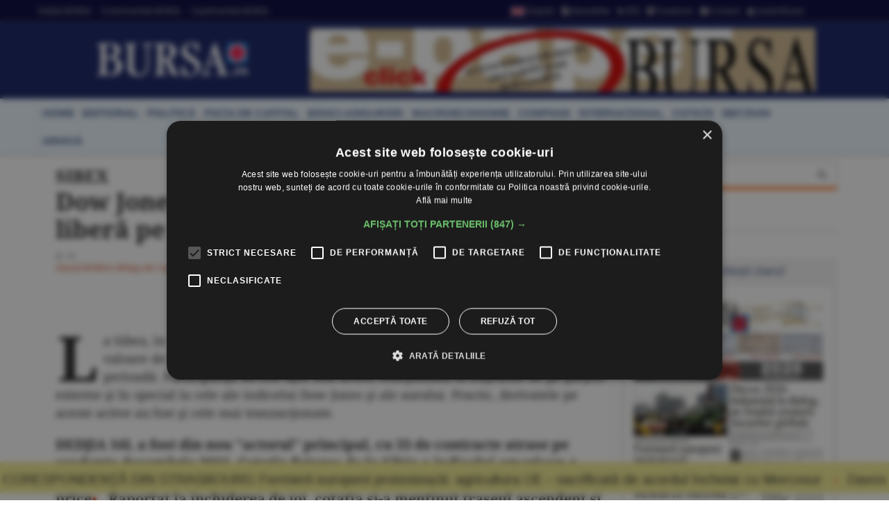

--- FILE ---
content_type: text/html
request_url: https://www.bursa.ro/sibex-dow-jones-pe-culmi-iar-aurul-in-cadere-libera-pe-piata-futures-22951131
body_size: 21012
content:
<!DOCTYPE html> <html lang="ro-RO" xmlns="http://www.w3.org/1999/xhtml"><head> <meta http-equiv="Content-Type" content="text/html; charset=utf-8" /><meta name="viewport" content="width=device-width,minimum-scale=1,initial-scale=1"><meta http-equiv="X-UA-Compatible" content="IE=edge"><meta name="theme-color" content="#131E61"><title>SIBEX Dow Jones pe culmi, iar aurul în cădere liberă pe piaţa futures - 14.11.2016 | BURSA.RO</title><link rel="canonical" href="https://www.bursa.ro/sibex-dow-jones-pe-culmi-iar-aurul-in-cadere-libera-pe-piata-futures-22951131" /><meta name="description" content="La Sibex, în ultima şedinţă a săptămânii trecute s-au consemnat 45 de contracte cu o valoare de 656.018 lei, date destul de bune, ţinând cont de evoluţia din ultima perioadă. " /><meta name="format-detection" content="telephone=no"><meta name="robots" content="max-snippet:-1, max-image-preview:large"><link rel="apple-touch-icon" sizes="180x180" href="/__v1/_css/favicon/apple-touch-icon.png"><link rel="icon" type="image/png" sizes="32x32" href="/__v1/_css/favicon/favicon-32x32.png"><link rel="icon" type="image/png" sizes="16x16" href="/__v1/_css/favicon/favicon-16x16.png"><link rel="manifest" href="/__v1/_css/favicon/site.webmanifest"><link rel="mask-icon" href="/__v1/_css/favicon/safari-pinned-tab.svg" color="#fe0303"><link rel="shortcut icon" href="/__v1/_css/favicon/favicon.ico"><meta name="apple-mobile-web-app-title" content="Ziarul Bursa"><meta name="application-name" content="Ziarul Bursa"><meta name="msapplication-TileColor" content="#2d89ef"><meta name="msapplication-config" content="/__v1/_css/favicon/browserconfig.xml"><meta name="theme-color" content="#ffffff"><link rel="preload" as="image" href="https://www.bursa.ro/__v1/_css/logo.png"><link rel="preload" as="image" href="https://www.bursa.ro/__v1/_css/logo_m.png"><link rel="preload" as="image" href="https://www.bursa.ro/grafice/20260121/ziar.jpg?v1"><link rel="preconnect dns-prefetch" href="https://www.google-analytics.com" crossorigin><link rel="preconnect dns-prefetch" href="https://googletagmanager.com" crossorigin><link rel="preconnect dns-prefetch" href="https://stats.g.doubleclick.net" crossorigin><link rel="preconnect dns-prefetch" href="https://constructiibursa.ro" crossorigin><link rel="preconnect dns-prefetch" href="//cdn.cookie-script.com" crossorigin><link rel="preload" href="/__v1/_css/_fonts/fonts.3.min.css" as="style" /><link rel="preload" href="/__v1/_css/css_responsive.suite.6.min.css" as="style" /><link rel="preload" href="/__v1/_css/_fonts/font-awesome2.min.css" as="style" /><link rel="preload" href="/__v1/_css/_fonts/glyphicons-halflings-regular.woff" as="font" type="font/woff" crossorigin><link rel="preload" href="/__v1/_css/_fonts/font-awesome/fontawesome-webfont.woff2?v=4.3.0" as="font" type="font/woff2" crossorigin><link rel="preload" href="/__v1/_css/_fonts/roboto/KFOmCnqEu92Fr1Mu4mxK.woff2" as="font" type="font/woff2" crossorigin><link rel="preload" href="/__v1/_css/_fonts/roboto/KFOlCnqEu92Fr1MmEU9fChc4EsA.woff2" as="font" type="font/woff2" crossorigin><link rel="preload" href="/__v1/_css/_fonts/roboto/KFOmCnqEu92Fr1Mu7GxKOzY.woff2" as="font" type="font/woff2" crossorigin><link rel="preload" href="/__v1/_css/_fonts/roboto/KFOlCnqEu92Fr1MmWUlfBBc4.woff2" as="font" type="font/woff2" crossorigin><link rel="preload" href="/__v1/_css/_fonts/roboto/KFOlCnqEu92Fr1MmEU9fBBc4.woff2" as="font" type="font/woff2" crossorigin><link rel="preload" href="/__v1/_css/_fonts/notoserif/ga6Law1J5X9T9RW6j9bNdOwzfReecQ.woff2" as="font" type="font/woff2" crossorigin><link rel="preload" href="/__v1/_css/_fonts/notoserif/ga6Iaw1J5X9T9RW6j9bNfFcWaA.woff2" as="font" type="font/woff2" crossorigin><link rel="preload" href="/__v1/_css/_fonts/notoserif/ga6Iaw1J5X9T9RW6j9bNfFkWaCi_.woff2" as="font" type="font/woff2" crossorigin><link rel="preload" href="/__v1/_css/_fonts/notoserif/ga6Law1J5X9T9RW6j9bNdOwzfRmecf1I.woff2" as="font" type="font/woff2" crossorigin><link rel="preload" as="script" href="/__v1/_js/responsive/jquery.suite.1.min.js"><link rel="preload" href="/__v1/_js/calendar/jqueryui_p.min.css" as="style" /><link rel="preload" as="script" href="/__v1/_js/pageview_s.min.js"><link rel="preload" as="script" href="/__v1/_js/responsive/general.2.min.js"><link href="/__v1/_css/css_responsive.suite.6.min.css" rel="stylesheet" media="screen" /><!--[if IE]><link href="/__v1/_css/responsive/style_ie.min.css" rel="stylesheet" media="screen" /><![endif]--> <link href="/__v1/_css/_fonts/fonts.3.min.css" rel="stylesheet" media="screen" /><link href="/__v1/_css/_fonts/font-awesome2.min.css" rel="stylesheet" media="screen" /><script type='application/ld+json'>{"@context":"https:\/\/schema.org","@type":"WebSite","@id":"#website","url":"https:\/\/www.bursa.ro\/","name":"Ziarul Bursa","potentialAction":{"@type":"SearchAction","target":"https:\/\/www.bursa.ro\/cautare\/{words_widget}","query-input":"required name=words_widget"}}</script><script type='application/ld+json'>{"@context":"https:\/\/schema.org","@type":"Organization","url":"https:\/\/www.bursa.ro\/","sameAs":["https:\/\/www.facebook.com\/BURSAziarul\/","https:\/\/twitter.com\/ZiarulBURSA"],"@id":"https:\/\/www.bursa.ro\/#organization","name":"Ziarul Bursa","logo":"https:\/\/www.bursa.ro\/__v1\/_css\/responsive\/_img\/sigla_mare_f.jpg"}</script><script type='application/ld+json'>{"@context":"http://schema.org","@type":"BreadcrumbList","itemListElement":[{"@type":"ListItem","position":1,"item":{"@id":"https://www.bursa.ro","name":"bursa.ro"}},{"@type":"ListItem","position":2,"item":{"@id":"https://www.bursa.ro/sibex-dow-jones-pe-culmi-iar-aurul-in-cadere-libera-pe-piata-futures-22951131","name":"SIBEX Dow Jones pe culmi, iar aurul \u00een c\u0103dere liber\u0103 pe pia\u0163a futures - 14.11.2016"}}]}</script><script type='application/ld+json'>{"@context": "https://schema.org","@type": "NewsArticle","url": "https:\/\/www.bursa.ro\/sibex-dow-jones-pe-culmi-iar-aurul-in-cadere-libera-pe-piata-futures-22951131","publisher":{"@type":"Organization","name":"Ziarul BURSA","logo":{"@type":"ImageObject","url":"https:\/\/www.bursa.ro\/__v1\/_css\/responsive\/_img\/sigla_mare_f.jpg"}},"headline": "Dow Jones pe culmi, iar aurul \u00een c\u0103dere liber\u0103 pe pia\u0163a futures","mainEntityOfPage": "https:\/\/www.bursa.ro\/sibex-dow-jones-pe-culmi-iar-aurul-in-cadere-libera-pe-piata-futures-22951131","articleBody": "La Sibex, \u00een ultima \u015fedin\u0163\u0103 a s\u0103pt\u0103m\u00e2nii trecute s-au consemnat 45 de contracte cu o valoare de 656.018 lei, date destul de bune, \u0163in\u00e2nd cont de evolu\u0163ia din ultima perioad\u0103. Participan\u0163ii au fost u\u015for mai activi, reac\u0163ion\u00e2nd la mi\u015fc\u0103rile de pe pie\u0163ele externe \u015fi \u00een special la cele ale indicelui Dow Jones \u015fi ale aurului. Practic, derivatele pe aceste active au fost \u015fi cele mai tranzac\u0163ionate. \r\nDEDJIA 16L a fost din nou \u0026#34;actorul\u0026#34; principal, cu 33 de contracte atrase pe scaden\u0163a decembrie 2016. Cota\u0163ia futures de la Sibiu a indicelui american a \u00eenchis la 18.767 de puncte, dup\u0103 o sc\u0103dere de 78 de puncte fa\u0163\u0103 de start of day price*. Raportat la \u00eenchiderea de joi, cota\u0163ia \u015fi-a men\u0163inut traseul ascendent \u015fi a acumulat 121 de puncte. De-a lungul \u00eentregii s\u0103pt\u0103m\u00e2ni, DEDJIA 16L a \u00eenregistrat o cre\u015ftere spectaculoas\u0103 de 941 de puncte, sub influen\u0163a evolu\u0163iei de pe pia\u0163a mam\u0103 din SUA. La NYSE, DJIA a \u00eenchis vineri la un record istoric, dup\u0103 ce s\u0103pt\u0103m\u00e2na 7-11.11 a fost cea mai bun\u0103 din 2011 \u00eencoace, pe fondul victoriei nea\u015fteptate a lui Donald Trump \u00een cursa pentru Casa Alb\u0103. Contrar previziunilor, care indicau reac\u0163ii negative \u00een cazul unui astfel de rezultat, victoria lui Trump a adus un val de optimism, investitorii pariind pe promisiunile acestuia din campanie privind simplificarea regulilor din sectorul financiar \u015fi cel al s\u0103n\u0103t\u0103\u0163ii precum \u015fi privind impulsionarea cheltuielilor \u00een ceea ce prive\u015fte infrastructura din SUA. \r\nDup\u0103 dou\u0103 \u015fedin\u0163e \u00een care a fost ignorat, derivatul pe aur a revenit \u00een statistici. Simbolul GOLD 16L a totalizat 10 contracte \u015fi a \u00eenregistrat o depreciere agresiv\u0103 de 60,7 USD fa\u0163\u0103 de start of day price[1], cota\u0163ia \u00eenchiz\u00e2nd la 1223,6 dolari. Sc\u0103derea semnificativ\u0103 a pre\u0163ului futures al aurului de la bursa sibian\u0103 a venit pe fondul unei evolu\u0163ii similare pe pie\u0163ele externe, \u00een contextul cre\u015fterii speran\u0163elor pentru majorarea dob\u00e2nzii de referin\u0163\u0103 de c\u0103tre Banca Central\u0103 American\u0103. Pe pia\u0163a futures din SUA aurul a \u00eenchis la cel mai mic nivel din luna iunie \u00eencoace, dup\u0103 ce deprecierea s\u0103pt\u0103m\u00e2nal\u0103 a fost cea mai mare din ultimii 3 ani. \r\nPe segmentul derivatelor valutare s-au consemnat doar 2 contracte pe perechea lir\u0103 sterlin\u0103\/dolar pe scaden\u0163a decembrie. Moneda britanic\u0103 a fost cotat\u0103 la 1,2655 dolari, \u00een urcare cu 0,49% fa\u0163\u0103 de cota\u0163ia de referin\u0163\u0103 pentru deschiderea \u015fedin\u0163ei.\r\nVolumul total din perioada 7-11 noiembrie s-a situat la 267 de contracte, unul dintre cele mai bune rezultate s\u0103pt\u0103m\u00e2nale din acest an. \r\n ","datePublished":"2016-11-14T00:00:00+02:00","dateModified":"2016-11-14T00:00:00+02:00","author":{"@type": "Person","name": "BURSA"}}</script><meta property="fb:admins" content="100004726786533" /><meta property="og:title" content="SIBEX Dow Jones pe culmi, iar aurul în cădere liberă pe piaţa futures"><meta property="og:url" content="https://www.bursa.ro/sibex-dow-jones-pe-culmi-iar-aurul-in-cadere-libera-pe-piata-futures-22951131"><meta property="og:description" content="La Sibex, în ultima şedinţă a săptămânii trecute s-au consemnat 45 de contracte cu o valoare de 656.018 lei, date destul de bune, ţinând cont de evoluţia din ultima perioadă. "><meta property="og:image" content="https://www.bursa.ro/__v1/_css/responsive/_img/sigla_mare_f.jpg"><link rel="image_src" href="https://www.bursa.ro/__v1/_css/responsive/_img/sigla_mare_f.jpg"><meta property="og:type" content="website"><style>.simple-marquee-container *{-webkit-box-sizing:border-box;-moz-box-sizing:border-box;-o-box-sizing:border-box;box-sizing:border-box;font-family:Arial, "Helvetica Neue", Helvetica, sans-serif;}.simple-marquee-container {width:100%;float:left;display:inline-block;overflow:hidden;box-sizing:border-box;height:45px;position:relative;}/*background: grey;*//*cursor: pointer;*/.simple-marquee-container .marquee-sibling {padding:0;background: rgb(61, 61, 61);width:20%;height:45px;line-height:42px;font-size:12px;font-weight:normal;text-align:center;float:left;left:0;z-index: 2000;}/*color: #ffffff;*/.simple-marquee-container .marquee, .simple-marquee-container *[class^="marquee"] {display:inline-block;white-space:nowrap;position:absolute;}.simple-marquee-container .marquee{margin-left: 10px;}/*margin-left: 25%;*/.simple-marquee-container .marquee-content-items{display:inline-block;padding:5px;margin:0;height:45px;position:relative;}.simple-marquee-container .marquee-content-items li{display:inline-block;line-height:40px;color:red;}/*color: #fff;*/.simple-marquee-container .marquee-content-items li:after{content:" • ";margin:0 1em;}.content-simple-marquee-container {display:block;width:100%;background:#F1EA92;overflow:hidden;margin:0 auto;position:fixed;bottom:10px;left:0;z-index:100;}/*background: rgb(215, 215, 215);*//*padding: 1em;*//*width: 95%;max-width:1120px;*/.content-simple-marquee-container a{color:#222;text-decoration:none;font-weight:normal;font-size:20px;} a:hover{color:#f60;}/*.content-simple-marquee-container *{-webkit-box-sizing:border-box;-moz-box-sizing:border-box;-o-box-sizing:border-box;box-sizing:border-box;font-family:Arial, "Helvetica Neue", Helvetica, sans-serif;}*/</style><style>#cookiescript_injected_wrapper,#cookiescript_injected_fsd {backdrop-filter:blur(4px);-webkit-backdrop-filter:blur(4px);background:#04040470;overflow:hidden;} ._CookieScriptReportPageTable{min-width:600px !important;}</style><style>intend{margin-left:40px;display:block;} intend2{margin-left:70px;display:block;} intend3{margin-left:100px;display:block;}</style><style>.text_citeste{display:block;}.text_citeste h3 a{color:#03527c;}@media ((min-width:481px) and (max-width:600px)) {.text_citeste{display:flex;align-items:center;} }@media (min-width:769px) {.text_citeste{display:flex;align-items:center;} }.post-content a{color:#c70820};</style></head><body> <div style="background:#131E61;"><div class="header-wrap" style="background:#03033B;padding:5px 0;margin-bottom:10px;border-bottom: 1px solid #444444;"><div class="container header_top"><div class="item-header"><div style="float:left;padding-top:3px;"><a href="/ziar-prima-pagina/2026">Ediţiile BURSA</a><a href="/evenimente">&#8226; Evenimentele BURSA</a><a href="/suplimente">&#8226; Suplimentele BURSA</a></div><div style="float:right;padding-top:3px;"><a href="https://translate.google.com/translate?prev=hp&amp;hl=ro&amp;js=y&amp;u=https%3A%2F%2Fwww.bursa.ro%2Fsibex-dow-jones-pe-culmi-iar-aurul-in-cadere-libera-pe-piata-futures-22951131&amp;sl=ro&amp;tl=en&amp;history_state0=" target="_blank" rel="nofollow noopener"><img src="/_img/icon/fd_en.png" width="26" height="16" alt="English">English</a><a href="/newsletter"><span class="fa fa-file-text"></span> Newsletter</a><a href="/rss"><span class="fa fa-rss"></span> RSS</a><a href="https://www.facebook.com/BURSAziarul" target="_blank" rel="nofollow noopener"><span class="fa fa-facebook-square"></span> Facebook</a><a href="/contact"><span class="fa fa-envelope"></span> Contact</a><a href="/autentificare"><span class="fa fa-user"></span> Autentificare</a></div></div></div></div> <nav class="navbar navbar-inverse" role="navigation"><div class="container"> <div class="navbar-header"><button type="button" id="navbar-meniu" class="navbar-toggle" style="margin-top:9px;margin-right:1px;" data-toggle="collapse" data-target=".navbar-collapse-meniu"><span class="icon-bar"></span><span class="icon-bar"></span><span class="icon-bar"></span></button><button type="button" id="navbar-user" class="navbar-toggle" data-toggle="collapse" data-target=".navbar-collapse-user"><span class="glyphicon glyphicon-user" style="color:white;"></span></button><button type="button" id="navbar-search" class="navbar-toggle" data-toggle="collapse" data-target=".navbar-collapse-search"><span class="glyphicon glyphicon-search" style="color:white;"></span></button><div class="col-md-3 navbar-logo-wrapper"><div class="navbar-logo"><a href="/"><picture><!--[if IE 9]><video style="display: none;"><![endif]--><source srcset="/__v1/_css/logo.png" media="(min-width: 992px)"><!--[if IE 9]></video><![endif]--><img src="/__v1/_css/logo_m.png" class="img-responsive" alt="Bursa.ro"></picture></a></div></div><div class="col-md-9 add-w728-wrapper navbar-add-wrapper"><div class="add-w728"><a href="/ziar/2026-01-21"><img src="/__v1/_img/mediap/proprii/e-paper.jpg" width="728" height="90" hspace="0" vspace="0" border="0" title="e-paper BURSA" alt="e-paper BURSA" class="img-responsive" /></a></div> </div></div><div class="collapse navbar-collapse-search" id="navbar-collapse-search"><form class="navbar-form navbar-right" role="search" name="search" action="/search" id="cautare_header" accept-charset="UTF-8"><div class="form-group has-feedback" style="text-align:center;"><input name="search" id="words" type="search" class="form-control" placeholder="caută ştiri" value=""><i class="glyphicon glyphicon-search form-control-feedback"></i></div></form></div><div class="collapse navbar-collapse-user" id="navbar-collapse-user"><form class="navbar-form navbar-right" role="login" action='/autentificare' method='POST'><div class="form-group" style="text-align:center;"><input type="text" name="login_username" class="form-control" style="width:49%;display:inline;" placeholder="utilizator"> <input type="password" name='login_password' class="form-control"style= "width:49%;display:inline;" placeholder="parola"> <button type="search" class="btn btn-default" style="margin-top:5px;display:inline;">Autentificare</button></div></form></div><div class="collapse navbar-collapse-meniu navbar-right" id="navbar-collapse-meniu"><ul class="nav navbar-nav"><li class="active"><a href="/">Prima pagină</a></li><li class="dropdown active" style="position:relative;"><a href="#" class="dropdown-toggle" data-toggle="dropdown" role="button" aria-expanded="false">Secţiuni<span class="caret"></span></a><ul class="dropdown-menu" role="menu"><li><a href="/piata-de-capital">Pia&#355;a de Capital</a></li><li class="divider"></li><li><a href="/investitii-personale">Investi&#355;ii Personale</a></li><li class="divider"></li><li><a href="/banci-asigurari">B&#259;nci-Asigur&#259;ri</a></li><li class="divider"></li><li><a href="/companii-afaceri">Companii</a></li><li class="divider"></li><li><a href="/strategia-nationala-anticoruptie">Anticorup&#355;ie</a></li><li class="divider"></li><li><a href="/macroeconomie">Macroeconomie</a></li><li class="divider"></li><li><a href="/materii-prime">Materii Prime</a></li><li class="divider"></li><li><a href="/fonduri-europene">Fonduri Europene</a></li><li class="divider"></li><li><a href="/politica">Politic&#259;</a></li><li class="divider"></li><li><a href="/editorial">Editorial</a></li><li class="divider"></li><li><a href="/international">Interna&#355;ional</a></li><li class="divider"></li><li><a href="/miscellanea">Miscellanea</a></li><li class="divider"></li><li><a href="/jurnal-de-criza">Jurnal de criz&#259;</a></li><li class="divider"></li><li><a href="/revista-presei">Revista Presei</a></li><li class="divider"></li><li><a href="/omul-sminteste-locul">Omul sf(M)inteste locul</a></li><li class="divider"></li><li><a href="/sport">Sport</a></li><li class="divider"></li><li><a href="/cultura">Cultur&#259;</a></li><li class="divider"></li><li><a href="/media-advertising">Media-Advertising</a></li><li class="divider"></li><li><a href="/vinuri">Fr&#259;&#355;ia Vinului</a></li><li class="divider"></li><li><a href="/comunicate-de-presa">Comunicate de pres&#259;</a></li><li class="divider"></li><li><a href="/consultanta-juridica">Consultan&#355;&#259; juridic&#259;</a></li><li class="divider"></li><li><a href="/english-section">English Section</a></li><li class="divider"></li><li><a href="/stiri-utilitare">&#350;tiri utilitare</a></li><li class="divider"></li><li><a href="/bursa-analytics">BURSA Analytics</a></li><li class="divider"></li><li><a href="/lifestyle">Lifestyle</a></li><li class="divider"></li></ul></li><li class="dropdown active" style="position:relative;"><a href="#" class="dropdown-toggle" data-toggle="dropdown" role="button" aria-expanded="false">Alte Domenii<span class="caret"></span></a><ul class="dropdown-menu" role="menu"><li><a href="/adevarul-prima-victima">Adev&#259;rul - prima victim&#259;</a></li><li class="divider"></li><li><a href="/administratie">Administra&#355;ie</a></li><li class="divider"></li><li><a href="/aeronautica">Aeronautic&#259;</a></li><li class="divider"></li><li><a href="/agricultura">Agricultur&#259;</a></li><li class="divider"></li><li><a href="/agro-alimentar">Agro-alimentar</a></li><li class="divider"></li><li><a href="/aparare">Ap&#259;rare</a></li><li class="divider"></li><li><a href="/auto">Auto</a></li><li class="divider"></li><li><a href="/bunuri-de-larg-consum">Bunuri de Larg Consum</a></li><li class="divider"></li><li><a href="/bunuri-industriale">Bunuri Industriale</a></li><li class="divider"></li><li><a href="/comert">Comer&#355;</a></li><li class="divider"></li><li><a href="/constructii">Construc&#355;ii</a></li><li class="divider"></li><li><a href="/consultanta">Consultan&#355;&#259;</a></li><li class="divider"></li><li><a href="/contrabanda">Contrabanda</a></li><li class="divider"></li><li><a href="/energie">Energie</a></li><li class="divider"></li><li><a href="/fondurile-europene">Fonduri Europene</a></li><li class="divider"></li><li><a href="/gambling">Gambling</a></li><li class="divider"></li><li><a href="/imobiliare">Imobiliare</a></li><li class="divider"></li><li><a href="/insolventa">Insolven&#355;a</a></li><li class="divider"></li><li><a href="/it">IT</a></li><li class="divider"></li><li><a href="/legislatie">Legislatie</a></li><li class="divider"></li><li><a href="/media-advertising">Media-Advertising</a></li><li class="divider"></li><li><a href="/mediu">Mediu</a></li><li class="divider"></li><li><a href="/protectia-consumatorilor">Protec&#355;ia consumatorilor</a></li><li class="divider"></li><li><a href="/resurse-umane">Resurse Umane</a></li><li class="divider"></li><li><a href="/sanatate">S&#259;n&#259;tate</a></li><li class="divider"></li><li><a href="/securitate-cibernetica">Securitate Cibernetic&#259;</a></li><li class="divider"></li><li><a href="/servicii-financiare">Servicii Financiare</a></li><li class="divider"></li><li><a href="/servicii-publice">Servicii Publice</a></li><li class="divider"></li><li><a href="/telecomunicatii">Telecomunica&#355;ii</a></li><li class="divider"></li><li><a href="/transporturi">Transporturi</a></li><li class="divider"></li><li><a href="/turism">Turism</a></li><li class="divider"></li></ul></li><li class="active"><a href="/cotatii">Cotaţii</a></li><li class="active"><a href="/ziar-prima-pagina/2026">Ediţiile BURSA</a></li><li class="active btn_arhiva_tel"><a>Arhiva BURSA<input type="text" style="height:0px;width:0px;border:0px;" class="arhiva_all_tel" value="2026-01-20" readonly="true"></a></li><li class="active"><a href="/evenimente">Evenimentele BURSA</a></li><li class="active"><a href="/suplimente">Suplimentele BURSA</a></li><li class="active"><a href="/cadouri-de-pasti">Revista Cadouri de Paşti</a></li><li class="active"><a href="/cadouri-de-craciun">Revista Cadouri de Crăciun</a></li><li class="active"><a href="/newsletter">Newsletter</a></li><li class="active"><a href="/rss">RSS</a></li><li class="active"><a href="/contact">Contact</a></li></div></div></nav> <div class="header-wrap" style="min-height: 30px; margin-top:10px; margin-bottom:10px; background: #ecf6ff;-moz-box-shadow: 1px 2px 3px #c7c7c7;-webkit-box-shadow: 1px 2px 3px #c7c7c7;box-shadow: 1px 2px 3px #c7c7c7;"><div class="container center-block"><div class="item-header"><a href="/"><div class="item-header-meniu"><h5>home</h5></div></a><a href="/editorial"><div class="item-header-meniu"><h5>editorial</h5></div></a><a href="/politica"><div class="item-header-meniu"><h5>politică</h5></div></a><a href="/piata-de-capital"><div class="item-header-meniu"><h5>piaţa de capital</h5></div></a><a href="/banci-asigurari"><div class="item-header-meniu"><h5>bănci-asigurări</h5></div></a><a href="/macroeconomie"><div class="item-header-meniu"><h5>macroeconomie</h5></div></a><a href="/companii-afaceri"><div class="item-header-meniu"><h5>companii</h5></div></a><a href="/international"><div class="item-header-meniu"><h5>internaţional</h5></div></a><a href="/cotatii"><div class="item-header-meniu"><h5>cotaţii</h5></div></a><a href="/sectiuni"><div class="item-header-meniu"><h5>secţiuni</h5></div></a><a><div class="item-header-meniu btn_arhiva" style="cursor:pointer;"><h5>arhivă</h5></div></a><input type="text" style="height: 0px; width:0px; border: 0px;" class="arhiva_all" value="2026-01-20" readonly="true"></div></div></div></div><div class="content-simple-marquee-container"><div class="simple-marquee-container"><div class="marquee"><ul class="marquee-content-items"><li><a href="/corespondenta-din-strasbourg-fermierii-europeni-protesteaza-agricultura-ue-sacrificata-de-acordul-incheiat-cu-mercosur-40851857">CORESPONDENŢĂ DIN STRASBOURG Fermierii europeni protestează: agricultura UE - sacrificată de acordul încheiat cu Mercosur</a></li><li><a href="/davos-2026-indeamna-la-dialog-pe-fondul-cresterii-riscurilor-globale-82851859">Davos 2026 îndeamnă la dialog, pe fondul creşterii riscurilor globale</a></li><li><a href="/soarta-clownului-trump-66851853">Soarta clownului Trump</a></li><li><a href="/studentii-acuza-guvernul-de-lipsa-de-dialog-pe-bugetul-educatiei-65451858">Studenţii acuză Guvernul de lipsă de dialog pe bugetul Educaţiei</a></li><li><a href="/corespondenta-din-strasbourg-victor-negrescu-guvernul-nu-a-consultat-fermierii-inainte-sa-ia-decizia-privind-acordul-cu-mercosur-23951851">CORESPONDENŢĂ DIN STRASBOURG Victor Negrescu: Guvernul nu a consultat fermierii înainte să ia decizia privind acordul cu Mercosur</a></li><li><a href="/corespondenta-din-strasbourg-siegfried-muresan-ppe-nu-va-vota-trimiterea-acordului-cu-mercosur-la-cjue-08851855">CORESPONDENŢĂ DIN STRASBOURG Siegfried Mureşan: PPE nu va vota trimiterea acordului cu Mercosur la CJUE</a></li><li><a href="/ministrul-finantelor-3882212026-poate-fi-anul-aderarii-romaniei-la-ocde388221-87851854">Ministrul Finanţelor: &#8221;2026 poate fi anul aderării României la OCDE&#8221;</a></li><li><a href="/generatia-tiktok-sub-asediu-copiii-captivi-in-retelele-sociale-24851851">Generaţia TikTok, sub asediu - copiii, captivi în reţelele sociale</a></li><li><a href="/ubb-peste-20-de-milioane-de-lei-alocate-burselor-din-fonduri-proprii-48551852">UBB: Peste 20 de milioane de lei alocate burselor din fonduri proprii</a></li><li><a href="/oceanele-planetei-un-nou-record-de-incalzire-64551858">Oceanele planetei, un nou record de încălzire</a></li><li><a href="/reuters-ipo-record-al-unei-companii-cehe-din-industria-apararii-la-bursa-din-amsterdam-62751858">Reuters: IPO record al unei companii cehe din industria apărării, la bursa din Amsterdam</a></li><li><a href="/corespondenta-din-strasbourg-manfred-weber-presedintele-ppe-acordul-cu-mercosur-este-o-intelegere-anti-trump-60951858">CORESPONDENŢĂ DIN STRASBOURG Manfred Weber, preşedintele PPE: Acordul cu Mercosur este o înţelegere anti-Trump</a></li><li><a href="/piata-valutara-euro-s-a-apreciat-la-5-0929-lei-20751856">PIAŢA VALUTARĂ Euro s-a apreciat la 5,0929 lei</a></li><li><a href="/bursele-lumii-pietele-continua-sa-scada-sub-amenintarile-lui-trump-25751851">BURSELE LUMII Pieţele continuă să scadă, sub ameninţările lui Trump</a></li><li><a href="/piata-monetara-dobanda-la-depozitele-overnight-a-scazut-la-5-64-procente-89651854">PIAŢA MONETARĂ Dobânda la depozitele overnight a scăzut la 5,64%</a></li><li><a href="/ue-directioneaza-milioane-de-euro-catre-confederatia-africana-de-fotbal-47651852">UE direcţionează milioane de euro către Confederaţia Africană de Fotbal</a></li><li><a href="/bvb-deprecieri-la-bvb-pe-fondul-temerilor-legate-de-un-posibil-razboi-comercial-03851850">BVB Deprecieri la BVB, pe fondul temerilor legate de un posibil război comercial</a></li><li><a href="/tradeville-citigroup-venituri-sub-estimari-profit-net-in-scadere-26651851">TradeVille: Citigroup - venituri sub estimări, profit net în scădere</a></li><li><a href="/macro-newsletter-21-ianuarie-2026-80551854">Macro Newsletter 21 Ianuarie 2026</a></li></ul></div></div></div><div class="container"><div class="main-content-wrap"><div class="row main-content clearfix"><div class="content col-xs-12 col-sm-8 col-md-8 col-lg-9 clearfix"><div class="col-xs-12 col-sm-12 col-md-12 col-lg-12 clearfix"><article class="articol post-wrapper clearfix"><header class="post-header"><h1 class="post-title"><span class="articol-supratitlu"><span class="grey">SIBEX</span>&nbsp;</span>Dow Jones pe culmi, iar aurul în cădere liberă pe piaţa futures</h1><p class="simple-share"><span> <b>D. N. </b></span><br /><span><a href="/ziar/2016-11-14" class="">Ziarul BURSA</a> <a href="/piata-de-capital" class="">#Pia&#355;a de Capital</a> <a href="/jurnal-bursier" class="">#Jurnal Bursier</a> / <span class="dayTxt">14 noiembrie 2016</span></span></p><div class="share-wrapper clearfix text-center" style="margin-bottom:0px;border:0;padding:0 0 20px 0;"><div class="share-buttons" style="top:0px;"><a class="social-share facebook" href="https://facebook.com/sharer.php?u=https%3A%2F%2Fwww.bursa.ro%2Fsibex-dow-jones-pe-culmi-iar-aurul-in-cadere-libera-pe-piata-futures-22951131" target="_blank"><i class="fa fa-facebook"></i> <span class="alt-text">Share</span> </a> <a class="social-share twitter" href="https://twitter.com/intent/tweet?text=Dow Jones pe culmi, iar aurul in cadere libera pe piata futures&amp;url=https://www.bursa.ro/sibex-dow-jones-pe-culmi-iar-aurul-in-cadere-libera-pe-piata-futures-22951131" target="_blank"> <i class="fa fa-twitter"></i> <span class="alt-text">Tweet</span> </a> <a class="social-share linked_in" href="http://linkedin.com/shareArticle?mini=&amp;url=https%3A%2F%2Fwww.bursa.ro%2Fsibex-dow-jones-pe-culmi-iar-aurul-in-cadere-libera-pe-piata-futures-22951131&amp;title=Dow Jones pe culmi, iar aurul in cadere libera pe piata futures&amp;source=www.bursa.ro" target="_blank"> <i class="fa fa-linkedin"></i> <span class="alt-text">LinkedIn</span> </a> <a class="social-share whatsapp" href="https://wa.me/?text=https://www.bursa.ro/sibex-dow-jones-pe-culmi-iar-aurul-in-cadere-libera-pe-piata-futures-22951131" target="_blank"> <i class="fa fa-whatsapp"></i> <span class="alt-text">Whatsapp</span> </a></div></div></header><div id="articol-text" class="post-content clearfix"><p class="par" style="overflow-wrap:break-word;">La Sibex, în ultima şedinţă a săptămânii trecute s-au consemnat 45 de contracte cu o valoare de 656.018 lei, date destul de bune, ţinând cont de evoluţia din ultima perioadă. Participanţii au fost uşor mai activi, reacţionând la mişcările de pe pieţele externe şi în special la cele ale indicelui Dow Jones şi ale aurului. Practic, derivatele pe aceste active au fost şi cele mai tranzacţionate. </p><h2>DEDJIA 16L a fost din nou &#34;actorul&#34; principal, cu 33 de contracte atrase pe scadenţa decembrie 2016. Cotaţia futures de la Sibiu a indicelui american a închis la 18.767 de puncte, după o scădere de 78 de puncte faţă de start of day price<span class="red">&#8226; </span>. Raportat la închiderea de joi, cotaţia şi-a menţinut traseul ascendent şi a acumulat 121 de puncte. De-a lungul întregii săptămâni, DEDJIA 16L a înregistrat o creştere spectaculoasă de 941 de puncte, sub influenţa evoluţiei de pe piaţa mamă din SUA. La NYSE, DJIA a închis vineri la un record istoric, după ce săptămâna 7-11.11 a fost cea mai bună din 2011 încoace, pe fondul victoriei neaşteptate a lui Donald Trump în cursa pentru Casa Albă. Contrar previziunilor, care indicau reacţii negative în cazul unui astfel de rezultat, victoria lui Trump a adus un val de optimism, investitorii pariind pe promisiunile acestuia din campanie privind simplificarea regulilor din sectorul financiar şi cel al sănătăţii precum şi privind impulsionarea cheltuielilor în ceea ce priveşte infrastructura din SUA. </h2><p class="par" style="overflow-wrap:break-word;">După două şedinţe în care a fost ignorat, derivatul pe aur a revenit în statistici. Simbolul GOLD 16L a totalizat 10 contracte şi a înregistrat o depreciere agresivă de 60,7 USD faţă de start of day price[1], cotaţia închizând la 1223,6 dolari. Scăderea semnificativă a preţului futures al aurului de la bursa sibiană a venit pe fondul unei evoluţii similare pe pieţele externe, în contextul creşterii speranţelor pentru majorarea dobânzii de referinţă de către Banca Centrală Americană. Pe piaţa futures din SUA aurul a închis la cel mai mic nivel din luna iunie încoace, după ce deprecierea săptămânală a fost cea mai mare din ultimii 3 ani. </b></p><p class="par" style="overflow-wrap:break-word;">Pe segmentul derivatelor valutare s-au consemnat doar 2 contracte pe perechea liră sterlină/dolar pe scadenţa decembrie. Moneda britanică a fost cotată la 1,2655 dolari, în urcare cu 0,49% faţă de cotaţia de referinţă pentru deschiderea şedinţei.</b></p><p class="par" style="overflow-wrap:break-word;">Volumul total din perioada 7-11 noiembrie s-a situat la 267 de contracte, unul dintre cele mai bune rezultate săptămânale din acest an. </b></p><div class="articol-insert"><p class="par" style="overflow-wrap:break-word;">[1]preţ teoretic al contractelor futures, calculat de ATHEXClear conform unui algoritm de calcul propriu şi care reprezintă preţul faţă de care se calculează variaţia maximă standard şi variaţia maximă extinsă în cursul unei şedinţe de tranzacţionare.</p></div></div><footer class="post-meta"><div class="share-wrapper clearfix text-center" style="margin-bottom:0px;"><div class="share-buttons" style="top:0px;"><a class="social-share facebook" href="https://facebook.com/sharer.php?u=https%3A%2F%2Fwww.bursa.ro%2Fsibex-dow-jones-pe-culmi-iar-aurul-in-cadere-libera-pe-piata-futures-22951131" target="_blank"><i class="fa fa-facebook"></i> <span class="alt-text">Share</span> </a> <a class="social-share twitter" href="https://twitter.com/intent/tweet?text=Dow Jones pe culmi, iar aurul in cadere libera pe piata futures&amp;url=https://www.bursa.ro/sibex-dow-jones-pe-culmi-iar-aurul-in-cadere-libera-pe-piata-futures-22951131" target="_blank"> <i class="fa fa-twitter"></i> <span class="alt-text">Tweet</span> </a> <a class="social-share linked_in" href="http://linkedin.com/shareArticle?mini=&amp;url=https%3A%2F%2Fwww.bursa.ro%2Fsibex-dow-jones-pe-culmi-iar-aurul-in-cadere-libera-pe-piata-futures-22951131&amp;title=Dow Jones pe culmi, iar aurul in cadere libera pe piata futures&amp;source=www.bursa.ro" target="_blank"> <i class="fa fa-linkedin"></i> <span class="alt-text">LinkedIn</span> </a> <a class="social-share whatsapp" href="https://wa.me/?text=https://www.bursa.ro/sibex-dow-jones-pe-culmi-iar-aurul-in-cadere-libera-pe-piata-futures-22951131" target="_blank"> <i class="fa fa-whatsapp"></i> <span class="alt-text">Whatsapp</span> </a></div></div><div class="articol_link" style="font-weight:bold; margin:10px 0; text-align:left;">Urmărește <a href="https://chat.whatsapp.com/I3KMQUd6f9sKaxvWqGjfo0" style="color:#c70820" target="_blank">canalul de Whatsapp al ziarului BURSA</a>, unde găsești: știri, transmisii live, analize, studii și monografii, comentarii esențiale, conferințe și suplimente tematice.</div></footer></article> <div class="caseta-medie-2cols-wrap col-xs-12 col-sm-12 col-md-12 col-lg-12"><span class="titlu-block-sectiune"><div class="titlu-block-wrap"><h3 class="titlu-block"><span>CITEŞTE ŞI</span></h3></div></span><div class="equalh clearfix"><div class="caseta-medie-2cols-wrap col-xs-12 col-sm-12 col-md-6 col-lg-6"><article class="caseta-medie-2cols simple-post clearfix"><div class="simple-thumb zoom"><a href="/reuters-ipo-record-al-unei-companii-cehe-din-industria-apararii-la-bursa-din-amsterdam-62751858"><img data-src="/_img/articole/581572.jpg?2026-01-21 11:01:53" class="lazy" alt="Reuters: IPO record al unei companii cehe din industria apărării, la bursa din Amsterdam"/></a></div><header class="caseta-medie-2cols-header"><h3><a href="/reuters-ipo-record-al-unei-companii-cehe-din-industria-apararii-la-bursa-din-amsterdam-62751858"><b><span class="grey">Reuters: IPO record al unei companii cehe din industria apărării, la bursa din Amsterdam</span></b><span style="margin-left:10px;"><span class="icon_nr_opinii"><i class="fa fa-comment-o"></i></span></span></a></h3><p class="simple-share"><a href="/piata-de-capital">Pia&#355;a de Capital</a> /A.I. - <span><span class="dayTxt">21 ianuarie</span></span><span class='info-stats'></span></p></header></article></div><div class="caseta-medie-2cols-wrap col-xs-12 col-sm-12 col-md-6 col-lg-6"><article class="caseta-medie-2cols simple-post clearfix"><div class="simple-thumb zoom"><a href="/bursele-lumii-pietele-continua-sa-scada-sub-amenintarile-lui-trump-25751851"><img data-src="/_img/articole/581575.jpg?2026-01-21 00:00:00" class="lazy" alt="Pieţele continuă să scadă, sub ameninţările lui Trump"/></a></div><header class="caseta-medie-2cols-header"><h3><a href="/bursele-lumii-pietele-continua-sa-scada-sub-amenintarile-lui-trump-25751851"><span class="caseta-supratitlu"><span class="grey">BURSELE LUMII</span></span><b><span class="grey">Pieţele continuă să scadă, sub ameninţările lui Trump</span></b><span style="margin-left:10px;"><span class="icon_nr_opinii"><i class="fa fa-comment-o"></i></span></span></a></h3><p class="simple-share"><a href="/piata-de-capital">Pia&#355;a de Capital</a> /A.V. - <span><span class="dayTxt">21 ianuarie</span></span><span class='info-stats'></span></p></header></article></div></div><div class="equalh clearfix"><div class="caseta-medie-2cols-wrap col-xs-12 col-sm-12 col-md-6 col-lg-6"><article class="caseta-medie-2cols simple-post clearfix"><div class="simple-thumb zoom"><a href="/bvb-deprecieri-la-bvb-pe-fondul-temerilor-legate-de-un-posibil-razboi-comercial-03851850"><img data-src="/_img/articole/581583.jpg?2026-01-21 00:00:00" class="lazy" alt="Deprecieri la BVB, pe fondul temerilor legate de un posibil război comercial"/></a></div><header class="caseta-medie-2cols-header"><h3><a href="/bvb-deprecieri-la-bvb-pe-fondul-temerilor-legate-de-un-posibil-razboi-comercial-03851850"><span class="caseta-supratitlu"><span class="grey">BVB</span></span><b><span class="grey">Deprecieri la BVB, pe fondul temerilor legate de un posibil război comercial</span></b><span style="margin-left:10px;"><span class="icon_nr_opinii"><i class="fa fa-comment-o"></i></span></span></a></h3><p class="simple-share"><a href="/piata-de-capital">Pia&#355;a de Capital</a> /Andrei Iacomi - <span><span class="dayTxt">21 ianuarie</span></span><span class='info-stats'></span></p></header></article></div><div class="caseta-medie-2cols-wrap col-xs-12 col-sm-12 col-md-6 col-lg-6"><article class="caseta-medie-2cols simple-post clearfix"><div class="simple-thumb zoom"><a href="/achizitii-cu-miza-conducerea-fp-si-ben-madadi-ridica-baricada-in-fata-ofertei-lion-capital-46751852"><img data-src="/_img/articole/581576.jpg?2026-01-21 10:12:26" class="lazy" alt="Filmele cu vampiri au succes de public./Colaj de MAKE"/></a></div><header class="caseta-medie-2cols-header"><h3><a href="/achizitii-cu-miza-conducerea-fp-si-ben-madadi-ridica-baricada-in-fata-ofertei-lion-capital-46751852"><b><span class="grey">Achiziţii cu miză: conducerea FP şi Ben Madadi ridică baricada în faţa ofertei Lion Capital</span></b><span style="margin-left:10px;"><span class="icon_nr_opinii"><i class="fa fa-comment-o"></i></span></span></a></h3><p class="simple-share"><a href="/piata-de-capital">Pia&#355;a de Capital</a> /Mori Savir - <span><span class="dayTxt">20 ianuarie, </span><span class="timeTxt">18:50</span></span><span class='info-stats'></span></p></header></article></div></div><div class="equalh clearfix"><div class="caseta-medie-2cols-wrap col-xs-12 col-sm-12 col-md-6 col-lg-6"><article class="caseta-medie-2cols simple-post clearfix"><div class="simple-thumb zoom"><a href="/doi-membri-ai-boardului-fondului-proprietatea-au-achizitionat-ieri-peste-un-milion-de-actiuni-fp-04751850"><img data-src="/_img/articole/581574.jpg?2026-01-20 18:37:40" class="lazy" alt="Sursa foto: Unsplash"/></a></div><header class="caseta-medie-2cols-header"><h3><a href="/doi-membri-ai-boardului-fondului-proprietatea-au-achizitionat-ieri-peste-un-milion-de-actiuni-fp-04751850"><b><span class="grey">Doi membri ai boardului Fondului Proprietatea au achiziţionat ieri peste un milion de acţiuni FP</span></b><span style="margin-left:10px;"><span class="icon_nr_opinii"><i class="fa fa-comment-o"></i></span></span></a></h3><p class="simple-share"><a href="/piata-de-capital">Pia&#355;a de Capital</a> /Andrei Iacomi - <span><span class="dayTxt">20 ianuarie, </span><span class="timeTxt">18:32</span></span><span class='info-stats'></span></p></header></article></div><div class="caseta-medie-2cols-wrap col-xs-12 col-sm-12 col-md-6 col-lg-6"><article class="caseta-medie-2cols simple-post clearfix"><div class="simple-thumb zoom"><a href="/apreciere-pentru-bet-in-decembrie-2025-dupa-un-raliu-accelerat-in-a-doua-parte-a-anului-45941852"><img data-src="/_img/articole/581495.jpg?2026-01-20 10:59:49" class="lazy" alt="Apreciere pentru BET în decembrie 2025, după un raliu accelerat în a doua parte a anului"/></a></div><header class="caseta-medie-2cols-header"><h3><a href="/apreciere-pentru-bet-in-decembrie-2025-dupa-un-raliu-accelerat-in-a-doua-parte-a-anului-45941852"><b><span class="grey">Apreciere pentru BET în decembrie 2025, după un raliu accelerat în a doua parte a anului</span></b><span style="margin-left:10px;"><span class="icon_nr_opinii"><i class="fa fa-comment-o"></i></span></span></a></h3><p class="simple-share"><a href="/piata-de-capital">Pia&#355;a de Capital</a> /Andrei Iacomi - <span><span class="dayTxt">20 ianuarie</span></span><span class='info-stats'></span></p></header></article></div></div><p style="margin-bottom:20px;text-align:center;"><a href="/piata-de-capital">Citeşte toate articolele din Pia&#355;a de Capital</a></p></div><div class="caseta-medie-2cols-wrap col-xs-12 col-sm-12 col-md-12 col-lg-12"><span class="titlu-block-sectiune"><div class="titlu-block-wrap"><h3 class="titlu-block"><span>DIN ACELAŞI DOMENIU</span></h3><span><a href="/jurnal-bursier" class="">Jurnal Bursier</a></span></div></span><div class="equalh clearfix"><div class="caseta-medie-2cols-wrap col-xs-12 col-sm-12 col-md-6 col-lg-6"><article class="caseta-medie-2cols simple-post clearfix"><div class="simple-thumb zoom"><a href="/bvb-indicii-bvb-scad-pe-fondul-tensiunilor-comerciale-dintre-sua-si-europa-29941856"><img data-src="/_img/articole/581499.jpg?2026-01-19 19:34:45" class="lazy" alt="Indicii BVB scad pe fondul tensiunilor comerciale dintre SUA şi Europa"/></a></div><header class="caseta-medie-2cols-header"><h3><a href="/bvb-indicii-bvb-scad-pe-fondul-tensiunilor-comerciale-dintre-sua-si-europa-29941856"><span class="caseta-supratitlu"><span class="grey">BVB</span></span><b><span class="grey">Indicii BVB scad pe fondul tensiunilor comerciale dintre SUA şi Europa</span></b><span style="margin-left:10px;"><span class="icon_nr_opinii"><i class="fa fa-comment-o"></i></span></span></a></h3><p class="simple-share"><a href="/piata-de-capital">Pia&#355;a de Capital</a> /Andrei Iacomi - <span><span class="dayTxt">20 ianuarie</span></span><span class='info-stats'></span></p></header></article></div><div class="caseta-medie-2cols-wrap col-xs-12 col-sm-12 col-md-6 col-lg-6"><article class="caseta-medie-2cols simple-post clearfix"><div class="simple-thumb zoom"><a href="/piata-valutara-euro-s-a-apreciat-la-5-0921-lei-83841859"><img data-src="/_img/articole/581483.jpg?2026-01-19 17:21:45" class="lazy" alt="Euro s-a apreciat la 5,0921 lei"/></a></div><header class="caseta-medie-2cols-header"><h3><a href="/piata-valutara-euro-s-a-apreciat-la-5-0921-lei-83841859"><span class="caseta-supratitlu"><span class="grey">PIAŢA VALUTARĂ</span></span><b><span class="grey">Euro s-a apreciat la 5,0921 lei</span></b></a></h3><p class="simple-share"><a href="/banci-asigurari">B&#259;nci-Asigur&#259;ri</a> /Enache Sorin - <span><span class="dayTxt">20 ianuarie</span></span><span class='info-stats'></span></p></header></article></div></div><div class="equalh clearfix"><div class="caseta-medie-2cols-wrap col-xs-12 col-sm-12 col-md-6 col-lg-6"><article class="caseta-medie-2cols simple-post clearfix"><div class="simple-thumb zoom"><a href="/bursele-lumii-presiuni-pe-actiuni-din-cauza-amenintarilor-lui-trump-41841857"><img data-src="/_img/articole/581481.jpg?2026-01-20 00:00:00" class="lazy" alt="Presiuni pe acţiuni, din cauza ameninţărilor lui Trump"/></a></div><header class="caseta-medie-2cols-header"><h3><a href="/bursele-lumii-presiuni-pe-actiuni-din-cauza-amenintarilor-lui-trump-41841857"><span class="caseta-supratitlu"><span class="grey">BURSELE LUMII</span></span><b><span class="grey">Presiuni pe acţiuni, din cauza ameninţărilor lui Trump</span></b><span style="margin-left:10px;"><span class="icon_nr_opinii"><i class="fa fa-comment-o"></i></span></span></a></h3><p class="simple-share"><a href="/piata-de-capital">Pia&#355;a de Capital</a> /A.V. - <span><span class="dayTxt">20 ianuarie</span></span><span class='info-stats'></span></p></header></article></div><div class="caseta-medie-2cols-wrap col-xs-12 col-sm-12 col-md-6 col-lg-6"><article class="caseta-medie-2cols simple-post clearfix"><div class="simple-thumb zoom"><a href="/bvb-indicii-marcheaza-noi-maxime-istorice-09431850"><img data-src="/_img/articole/581349.jpg?2026-01-19 10:48:53" class="lazy" alt="Indicii marchează noi maxime istorice"/></a></div><header class="caseta-medie-2cols-header"><h3><a href="/bvb-indicii-marcheaza-noi-maxime-istorice-09431850"><span class="caseta-supratitlu"><span class="grey">BVB</span></span><b><span class="grey">Indicii marchează noi maxime istorice</span></b><span style="margin-left:10px;"><span class="icon_nr_opinii"><i class="fa fa-comment-o"></i></span></span></a></h3><p class="simple-share"><a href="/piata-de-capital">Pia&#355;a de Capital</a> /Andrei Iacomi - <span><span class="dayTxt">19 ianuarie</span></span><span class='info-stats'></span></p></header></article></div></div><div class="equalh clearfix"><div class="caseta-medie-2cols-wrap col-xs-12 col-sm-12 col-md-6 col-lg-6"><article class="caseta-medie-2cols simple-post clearfix"><div class="simple-thumb zoom"><a href="/bvb-cresteri-pe-linie-pentru-indici-67521858"><img data-src="/_img/articole/581257.jpg?2026-01-16 11:08:13" class="lazy" alt="Creşteri pe linie pentru indici"/></a></div><header class="caseta-medie-2cols-header"><h3><a href="/bvb-cresteri-pe-linie-pentru-indici-67521858"><span class="caseta-supratitlu"><span class="grey">BVB</span></span><b><span class="grey">Creşteri pe linie pentru indici</span></b><span style="margin-left:10px;"><span class="icon_nr_opinii"><i class="fa fa-comment-o"></i></span></span></a></h3><p class="simple-share"><a href="/piata-de-capital">Pia&#355;a de Capital</a> /Andrei Iacomi - <span><span class="dayTxt">16 ianuarie</span></span><span class='info-stats'></span></p></header></article></div><div class="caseta-medie-2cols-wrap col-xs-12 col-sm-12 col-md-6 col-lg-6"><article class="caseta-medie-2cols simple-post clearfix"><div class="simple-thumb zoom"><a href="/bursele-lumii-raportarile-companiilor-tin-atentia-pietelor-de-actiuni-25521856"><img data-src="/_img/articole/581255.jpg?2026-01-16 00:00:00" class="lazy" alt="Raportările companiilor ţin atenţia pieţelor de acţiuni"/></a></div><header class="caseta-medie-2cols-header"><h3><a href="/bursele-lumii-raportarile-companiilor-tin-atentia-pietelor-de-actiuni-25521856"><span class="caseta-supratitlu"><span class="grey">BURSELE LUMII</span></span><b><span class="grey">Raportările companiilor ţin atenţia pieţelor de acţiuni</span></b></a></h3><p class="simple-share"><a href="/piata-de-capital">Pia&#355;a de Capital</a> /A.V. - <span><span class="dayTxt">16 ianuarie</span></span><span class='info-stats'></span></p></header></article></div></div><p style="margin-bottom:20px;text-align:center;"><a href="/jurnal-bursier">Citeşte toate articolele din Jurnal Bursier</a></p></div><div class="col-xs-12 col-sm-12 col-md-12 col-lg-12 clearfix" style="margin-top:10px;"><div class="caseta-medie-2cols-wrap col-xs-12 col-sm-12 col-md-12 col-lg-12"> <span class="titlu-block-sectiune"><div class="titlu-block-wrap"><h3 class="titlu-block"><span>Actualitate</span></h3></div></span><div class="equalh clearfix"><div class="caseta-medie-2cols-wrap col-xs-12 col-sm-12 col-md-6 col-lg-6"><article class="caseta-medie-2cols simple-post clearfix"><div class="simple-thumb zoom"><a href="/deloitte-8222romania-si-italia-primele-care-aplica-taxa-logistica-pe-coletele-sub-150-de-euro-din-afara-ue8221-63561858"><img data-src="/_img/articole/581653.jpg?2026-01-21 14:32:00" class="lazy" alt="Ana Sabiescu/Sursa foto: Deloitte"/></a></div><header class="caseta-medie-2cols-header"><h3><a href="/deloitte-8222romania-si-italia-primele-care-aplica-taxa-logistica-pe-coletele-sub-150-de-euro-din-afara-ue8221-63561858"><b><span class="grey">Deloitte: &#8222;România şi Italia, primele care aplică taxa logistică pe coletele sub 150 de euro din afara UE&#8221;</span></b></a></h3><p class="simple-share"><a href="/miscellanea">Miscellanea</a> /S.E. - <span><span class="dayTxt">21 ianuarie, </span><span class="timeTxt">14:32</span></span><span class='info-stats'></span></p></header></article></div><div class="caseta-medie-2cols-wrap col-xs-12 col-sm-12 col-md-6 col-lg-6"><article class="caseta-medie-2cols simple-post clearfix"><div class="simple-thumb zoom"><a href="/distrigaz-sud-retele-a-intrerupt-temporar-alimentarea-cu-gaze-pe-mai-multe-strazi-din-sectorul-1-42561857"><img data-src="/_img/articole/581652.jpg?2026-01-21 14:30:00" class="lazy" alt="Distrigaz Sud Reţele a întrerupt temporar alimentarea cu gaze pe mai multe străzi din sectorul 1"/></a></div><header class="caseta-medie-2cols-header"><h3><a href="/distrigaz-sud-retele-a-intrerupt-temporar-alimentarea-cu-gaze-pe-mai-multe-strazi-din-sectorul-1-42561857"><b><span class="grey">Distrigaz Sud Reţele a întrerupt temporar alimentarea cu gaze pe mai multe străzi din sectorul 1</span></b></a></h3><p class="simple-share"><a href="/stiri-utilitare">&#350;tiri utilitare</a> /S.B. - <span><span class="dayTxt">21 ianuarie, </span><span class="timeTxt">14:30</span></span><span class='info-stats'></span></p></header></article></div></div><div class="equalh clearfix"><div class="caseta-medie-2cols-wrap col-xs-12 col-sm-12 col-md-6 col-lg-6"><article class="caseta-medie-2cols simple-post clearfix"><div class="simple-thumb zoom"><a href="/psd-victorie-extraordinara-in-pe-in-privinta-acordului-cu-mercosur-21561856"><img data-src="/_img/articole/581651.jpg?2026-01-21 14:21:00" class="lazy" alt="PSD: Victorie extraordinară în PE, în privinţa acordului cu Mercosur"/></a></div><header class="caseta-medie-2cols-header"><h3><a href="/psd-victorie-extraordinara-in-pe-in-privinta-acordului-cu-mercosur-21561856"><b><span class="grey">PSD: Victorie extraordinară în PE, în privinţa acordului cu Mercosur</span></b><span style="margin-left:10px;"><span class="icon_nr_opinii"><i class="fa fa-comment-o"></i></span></span></a></h3><p class="simple-share"><a href="/politica">Politic&#259;</a> /S.B. - <span><span class="dayTxt">21 ianuarie, </span><span class="timeTxt">14:21</span></span><span class='info-stats'></span></p></header></article></div><div class="caseta-medie-2cols-wrap col-xs-12 col-sm-12 col-md-6 col-lg-6"><article class="caseta-medie-2cols simple-post clearfix"><div class="simple-thumb zoom"><a href="/romsilva-aloca-peste-10-milioane-de-lei-pentru-regenerarea-padurilor-in-mai-multe-zone-00561855"><img data-src="/_img/articole/581650.jpg?2026-01-21 14:19:00" class="lazy" alt="Romsilva alocă peste 10 milioane de lei pentru regenerarea pădurilor în mai multe zone"/></a></div><header class="caseta-medie-2cols-header"><h3><a href="/romsilva-aloca-peste-10-milioane-de-lei-pentru-regenerarea-padurilor-in-mai-multe-zone-00561855"><b><span class="grey">Romsilva alocă peste 10 milioane de lei pentru regenerarea pădurilor în mai multe zone</span></b></a></h3><p class="simple-share"><a href="/miscellanea">Miscellanea</a> /S.B. - <span><span class="dayTxt">21 ianuarie, </span><span class="timeTxt">14:19</span></span><span class='info-stats'></span></p></header></article></div></div><div class="equalh clearfix"><div class="caseta-medie-2cols-wrap col-xs-12 col-sm-12 col-md-6 col-lg-6"><article class="caseta-medie-2cols simple-post clearfix"><div class="simple-thumb zoom"><a href="/ue-nu-va-obliga-platformele-digitale-sa-contribuie-la-finantarea-retelelor-de-fibra-optica-69461853"><img data-src="/_img/articole/581649.jpg?2026-01-21 14:16:00" class="lazy" alt="UE nu va obliga platformele digitale să contribuie la finanţarea reţelelor de fibră optică"/></a></div><header class="caseta-medie-2cols-header"><h3><a href="/ue-nu-va-obliga-platformele-digitale-sa-contribuie-la-finantarea-retelelor-de-fibra-optica-69461853"><b><span class="grey">UE nu va obliga platformele digitale să contribuie la finanţarea reţelelor de fibră optică</span></b></a></h3><p class="simple-share"><a href="/international">Interna&#355;ional</a> /S.B. - <span><span class="dayTxt">21 ianuarie, </span><span class="timeTxt">14:16</span></span><span class='info-stats'></span></p></header></article></div><div class="caseta-medie-2cols-wrap col-xs-12 col-sm-12 col-md-6 col-lg-6"><article class="caseta-medie-2cols simple-post clearfix"><div class="simple-thumb zoom"><a href="/norvegia-nu-se-va-alatura-8221consiliului-pentru-pace8221-al-lui-donald-trump-48461852"><img data-src="/_img/articole/581648.jpg?2026-01-21 14:13:00" class="lazy" alt="Norvegia nu se va alătura &#8221;Consiliului pentru Pace&#8221; al lui Donald Trump"/></a></div><header class="caseta-medie-2cols-header"><h3><a href="/norvegia-nu-se-va-alatura-8221consiliului-pentru-pace8221-al-lui-donald-trump-48461852"><b><span class="grey">Norvegia nu se va alătura &#8221;Consiliului pentru Pace&#8221; al lui Donald Trump</span></b></a></h3><p class="simple-share"><a href="/international">Interna&#355;ional</a> /S.B. - <span><span class="dayTxt">21 ianuarie, </span><span class="timeTxt">14:13</span></span><span class='info-stats'></span></p></header></article></div></div><p style="margin-bottom:20px;text-align:center;"><a href="/">Citeşte toate articolele din Actualitate</a></p></div><div class="caseta-medie-2cols-wrap col-xs-12 col-sm-12 col-md-12 col-lg-12"><span class="titlu-block-sectiune"><div class="titlu-block-wrap"><h3 class="titlu-block"><span>Ziarul BURSA</span></h3><span><span class="dayTxt">21 ianuarie</span></span></div></span><div class="equalh clearfix"><div class="caseta-medie-2cols-wrap col-xs-12 col-sm-12 col-md-6 col-lg-6"><article class="caseta-medie-2cols simple-post clearfix"><div class="simple-thumb zoom"><a href="/corespondenta-din-strasbourg-fermierii-europeni-protesteaza-agricultura-ue-sacrificata-de-acordul-incheiat-cu-mercosur-40851857"><img data-src="/_img/articole/581580.jpg?2026-01-21 10:59:38" class="lazy" alt="Fermierii europeni protestează: agricultura UE - sacrificată de acordul încheiat cu Mercosur"/></a></div><header class="caseta-medie-2cols-header"><h3><a href="/corespondenta-din-strasbourg-fermierii-europeni-protesteaza-agricultura-ue-sacrificata-de-acordul-incheiat-cu-mercosur-40851857"><span class="caseta-supratitlu"><span class="grey">CORESPONDENŢĂ DIN STRASBOURG</span></span><b><span class="grey">Fermierii europeni protestează: agricultura UE - sacrificată de acordul încheiat cu Mercosur</span></b><span style="margin-left:10px;"><span class="icon_nr_opinii"><i class="fa fa-comment-o"></i></span></span></a></h3><p class="simple-share"><a href="/macroeconomie">Macroeconomie</a> /George Marinescu - <span><span class="dayTxt">21 ianuarie</span></span><span class='info-stats'></span></p></header></article></div><div class="caseta-medie-2cols-wrap col-xs-12 col-sm-12 col-md-6 col-lg-6"><article class="caseta-medie-2cols simple-post clearfix"><div class="simple-thumb zoom"><a href="/davos-2026-indeamna-la-dialog-pe-fondul-cresterii-riscurilor-globale-82851859"><img data-src="/_img/articole/581582.jpg?2026-01-21 10:59:53" class="lazy" alt="Sursa foto: facebook / World Economic Forum"/></a></div><header class="caseta-medie-2cols-header"><h3><a href="/davos-2026-indeamna-la-dialog-pe-fondul-cresterii-riscurilor-globale-82851859"><b><span class="grey">Davos 2026 îndeamnă la dialog, pe fondul creşterii riscurilor globale</span></b><span style="margin-left:10px;"><span class="icon_nr_opinii"><i class="fa fa-comment-o"></i></span></span></a></h3><p class="simple-share"><a href="/international">Interna&#355;ional</a> /A.V. - <span><span class="dayTxt">21 ianuarie</span></span><span class='info-stats'></span></p></header></article></div></div><div class="equalh clearfix"><div class="caseta-medie-2cols-wrap col-xs-12 col-sm-12 col-md-6 col-lg-6"><article class="caseta-medie-2cols simple-post clearfix"><img data-src="/_img/autori/cornel_codita.gif" class="img-circle lazy" style="float:right;max-width: 65px;" alt="Cornel Codiţă" title="Cornel Codiţă"><header class="caseta-medie-2cols-header"><h3><a href="/soarta-clownului-trump-66851853"><b><span class="grey">Soarta clownului Trump</span></b><span style="margin-left:10px;"><span class="icon_nr_opinii"><i class="fa fa-comment-o"></i></span></span></a></h3><p class="simple-share"><a href="/editorial">Editorial</a> /Cornel Codiţă - <span><span class="dayTxt">21 ianuarie</span></span><span class='info-stats'></span></p></header></article></div><div class="caseta-medie-2cols-wrap col-xs-12 col-sm-12 col-md-6 col-lg-6"><article class="caseta-medie-2cols simple-post clearfix"><div class="simple-thumb zoom"><a href="/studentii-acuza-guvernul-de-lipsa-de-dialog-pe-bugetul-educatiei-65451858"><img data-src="/_img/articole/581545.jpg?2026-01-21 11:02:34" class="lazy" alt="Sursa foto: instagram.com/comitetul_studentilor_cluj"/></a></div><header class="caseta-medie-2cols-header"><h3><a href="/studentii-acuza-guvernul-de-lipsa-de-dialog-pe-bugetul-educatiei-65451858"><b><span class="grey">Studenţii acuză Guvernul de lipsă de dialog pe bugetul Educaţiei</span></b><span style="margin-left:10px;"><span class="icon_nr_opinii"><i class="fa fa-comment-o"></i></span></span></a></h3><p class="simple-share"><a href="/miscellanea">Miscellanea</a> /O.D. - <span><span class="dayTxt">21 ianuarie</span></span><span class='info-stats'></span></p></header></article></div></div><div class="equalh clearfix"><div class="caseta-medie-2cols-wrap col-xs-12 col-sm-12 col-md-6 col-lg-6"><article class="caseta-medie-2cols simple-post clearfix"><div class="simple-thumb zoom"><a href="/corespondenta-din-strasbourg-victor-negrescu-guvernul-nu-a-consultat-fermierii-inainte-sa-ia-decizia-privind-acordul-cu-mercosur-23951851"><img data-src="/_img/articole/581593.jpg?2026-01-21 11:02:21" class="lazy" alt="Victor Negrescu: Guvernul nu a consultat fermierii înainte să ia decizia privind acordul cu Mercosur"/></a></div><header class="caseta-medie-2cols-header"><h3><a href="/corespondenta-din-strasbourg-victor-negrescu-guvernul-nu-a-consultat-fermierii-inainte-sa-ia-decizia-privind-acordul-cu-mercosur-23951851"><span class="caseta-supratitlu"><span class="grey">CORESPONDENŢĂ DIN STRASBOURG</span></span><b><span class="grey">Victor Negrescu: Guvernul nu a consultat fermierii înainte să ia decizia privind acordul cu Mercosur</span></b><span style="margin-left:10px;"><span class="icon_nr_opinii"><i class="fa fa-comment-o"></i></span></span></a></h3><p class="simple-share"><a href="/macroeconomie">Macroeconomie</a> /George Marinescu - <span><span class="dayTxt">21 ianuarie</span></span><span class='info-stats'></span></p></header></article></div><div class="caseta-medie-2cols-wrap col-xs-12 col-sm-12 col-md-6 col-lg-6"><article class="caseta-medie-2cols simple-post clearfix"><div class="simple-thumb zoom"><a href="/corespondenta-din-strasbourg-siegfried-muresan-ppe-nu-va-vota-trimiterea-acordului-cu-mercosur-la-cjue-08851855"><img data-src="/_img/articole/581588.jpg?2026-01-21 11:02:05" class="lazy" alt="Siegfried Mureşan: PPE nu va vota trimiterea acordului cu Mercosur la CJUE"/></a></div><header class="caseta-medie-2cols-header"><h3><a href="/corespondenta-din-strasbourg-siegfried-muresan-ppe-nu-va-vota-trimiterea-acordului-cu-mercosur-la-cjue-08851855"><span class="caseta-supratitlu"><span class="grey">CORESPONDENŢĂ DIN STRASBOURG</span></span><b><span class="grey">Siegfried Mureşan: PPE nu va vota trimiterea acordului cu Mercosur la CJUE</span></b><span style="margin-left:10px;"><span class="icon_nr_opinii"><i class="fa fa-comment-o"></i></span></span></a></h3><p class="simple-share"><a href="/macroeconomie">Macroeconomie</a> /George Marinescu - <span><span class="dayTxt">21 ianuarie</span></span><span class='info-stats'></span></p></header></article></div></div><p style="margin-bottom:20px;text-align:center;"><a href="/ziar/2026-01-21">Citeşte Ziarul BURSA din <span class="dayTxt">21 ianuarie</span></a></p></div><div class="col-xs-12 col-sm-12 col-md-12 col-lg-12 clearfix"><div class="col-xs-12 col-sm-12 col-md-6 col-lg-6 clearfix" style="margin-bottom:20px;"><span class="titlu-block-coloana-dreapta"><div class="titlu-block-wrap"><h3 class="titlu-block"><span>Cotaţii Internaţionale</span></h3></div></span><div class="center-block" style="text-align:center;"><iframe frameborder="0" SCROLLING="NO" style="border: 0px ; width: 306px; height: 315px;" marginwidth="0" hspace="0" vspace="0" data-src="https://www.bursa.ro/quotes/index.php?d=21032239"></iframe></div><p style="margin-bottom:20px;text-align:center;"><a href="/cotatii">vezi aici mai multe cotaţii</a></p></div><div class="col-xs-12 col-sm-12 col-md-6 col-lg-6 clearfix" style="margin-bottom:20px;"><span class="titlu-block-coloana-dreapta"><div class="titlu-block-wrap"><h3 class="titlu-block"><span>Bursa Construcţiilor</span></h3></div></span><div class="center-block" style="text-align:center;"><iframe data-src="https://www.constructiibursa.ro/top_titluri_300/?t=titluri&d=01210322" scrolling="no" style="overflow-x:hidden;" marginheight="0" marginwidth="0" vspace="0" hspace="0" width="285" height="315" frameborder="0"></iframe></div><p style="margin-bottom:20px;text-align:center;"><a href="https://www.constructiibursa.ro/" target="_blank">www.constructiibursa.ro</a></p></div></div></div></div> </div><div class="meniu col-xs-12 col-sm-4 col-md-4 col-lg-3" style="border-left: 1px solid #ddd;"> <div class="col-xs-12 col-sm-12 col-md-12 col-lg-12 clearfix"><div class="searchwidget"><form class="searchwidget-form" id="cautare_widget" name="cautare_widget" action="/search" accept-charset="UTF-8"><div class="input-group"><input type="search" name="words_widget" id="words_widget" class="form-control" placeholder="Caută in site..."><span class="input-group-btn"><button class="btn btn-default" type="submit"><i class="fa fa-search"></i></button></span></div></form></div></div><div class="caseta-medie-ziar-wrap col-xs-12 col-sm-12 col-md-12 col-lg-12 clearfix"><span class="titlu-block-coloana-dreapta"><div class="titlu-block-wrap"><h3 class="titlu-block"><span>Ziarul BURSA</span></h3><span><span class="dayTxt">21 ianuarie</span></span></div></span><div class="thumbnail center-block" style="border-color: transparent;"><div style="font-size:18px;margin:0 0 10px 0;text-align:center"><a href="/ziar/2026-01-21">Click să citeşti ziarul</a></div><a href="/ziar/2026-01-21"><img alt="Ediţia din 21.01.2026" width="300" height="526" class="img-responsive zoom" src="/grafice/20260121/ziar.jpg?v1" style="margin-bottom:0 auto 5px;"></a><div class="clearfix" style="margin:15px 0 20px 0;text-align:center"><form action="/" method="POST" name="downloadziar_w" id="downloadziar_w"><input name="download_ziar_electronic" type="hidden" value="20260121"><input type="submit" value="Descarcă Ziarul Digital [pdf]" class="btn btn-primary btn-md"></form><br /><a href="/ziar-prima-pagina/2026" class="btn btn-default btn-md" style="margin:15px 0 0 0"; role="button">Consultă arhiva ziarului</a></div></div></div> <div class="col-xs-12 col-sm-12 col-md-12 col-lg-12 clearfix"><div class="thumbnail center-block" style="border-color: transparent; max-width:370px; width:100%; height:100%; max-height:100%; overflow:hidden;"><a href="https://danescu.ro/" target="_blank" rel="nofollow"><img data-src="/__v1/_img/mediar/danescu_2023.jpg" width="300" height="95" class="lazy img-responsive" alt="danescu.ro" title="danescu.ro" /></a></div></div><div class="col-xs-12 col-sm-12 col-md-12 col-lg-12 clearfix"><div class="thumbnail center-block" style="border-color: transparent; max-width:370px; width:100%; height:100%; max-height:100%; overflow:hidden;"><a href="https://arsc.ro/smart-finance" target="_blank" rel="nofollow"><img data-src="/__v1/_img/mediar/arsc_2024.jpg" width="300" height="300" class="lazy img-responsive" alt="arsc.ro" title="arsc.ro" /></a></div></div> <div class="col-xs-12 col-sm-12 col-md-12 col-lg-12 clearfix"><div class="thumbnail center-block" style="border-color: transparent; max-width:370px; width:100%; height:100%; max-height:100%; overflow:hidden;"><a href="/stiri-locale"><img data-src="/__v1/_img/mediap/proprii/stiri_locale_300.jpg" width="300" height="250" class="lazy zoom img-responsive" alt="Stiri Locale" title="Stiri Locale" /></a></div></div> <div class="col-xs-12 col-sm-12 col-md-12 col-lg-12 clearfix"><div class="thumbnail center-block" style="border-color: transparent; max-width:370px;"><span class="titlu-block-coloana-dreapta"><div class="titlu-block-wrap"><h3 class="titlu-block"><span><a href="/cotatii/curs-bnr">Curs valutar BNR</a></span></h3><b>21 Ian. 2026</b></div></span><table class="table table-hover" style="border: 1px solid #ddd;"><tbody><tr class="green"><td scope="row"><img src="/__v1/_css/curs/eur.jpg" width="40" height="40" alt="Euro (EUR)" title="Euro (EUR)" style="width:18px;vertical-align:top;margin-right:8px;">Euro</td><td>5.0961</td></tr><tr class="active green"><td scope="row"><img src="/__v1/_css/curs/usd.jpg" width="40" height="40" alt="Dolar SUA (USD)" title="Dolar SUA (USD)" style="width:18px;vertical-align:top;margin-right:8px;">Dolar SUA</td><td>4.3532</td></tr><tr class="red"><td scope="row"><img src="/__v1/_css/curs/chf.jpg" width="40" height="40" alt="Franc elveţian (CHF)" title="Franc elveţian (CHF)" style="width:18px;vertical-align:top;margin-right:8px;">Franc elveţian</td><td>5.4947</td></tr><tr class="active red"><td scope="row"><img src="/__v1/_css/curs/gbp.jpg" width="40" height="40" alt="Liră sterlină (GBP)" title="Liră sterlină (GBP)" style="width:18px;vertical-align:top;margin-right:8px;">Liră sterlină</td><td>5.8358</td></tr><tr class="green"><td scope="row"><img src="/__v1/_css/curs/xau.jpg" width="40" height="40" alt="Gram de aur (XAU)" title="Gram de aur (XAU)" style="width:18px;vertical-align:top;margin-right:8px;">Gram de aur</td><td>680.9127</td></tr></tbody></table><p style="margin:0 0 5px 0;text-align:center;"> <b>convertor valutar</b> </a></p><select class="form-control convert_from_valuta" style="width:45%;display:inline;padding-right:4px;cursor:pointer;"><option value="1" selected>RON</option><option value="1.1852">AED</option><option value="2.9368">AUD</option><option value="0.8100">BRL</option><option value="3.1460">CAD</option><option value="5.4947">CHF</option><option value="0.6251">CNY</option><option value="0.2094">CZK</option><option value="0.6822">DKK</option><option value="0.0916">EGP</option><option value="5.0961" selected>EUR</option><option value="5.8358">GBP</option><option value="0.5583">HKD</option><option value="0,013225">HUF</option><option value="0,000256">IDR</option><option value="1.3737">ILS</option><option value="0.0475">INR</option><option value="0,034857">ISK</option><option value="0,027549">JPY</option><option value="0,002964">KRW</option><option value="0.2561">MDL</option><option value="0.2481">MXN</option><option value="1.0757">MYR</option><option value="0.4364">NOK</option><option value="2.5433">NZD</option><option value="0.0735">PHP</option><option value="1.2062">PLN</option><option value="0.0434">RSD</option><option value="0.0561">RUB</option><option value="0.4768">SEK</option><option value="3.3912">SGD</option><option value="0.1400">THB</option><option value="0.1005">TRY</option><option value="0.1008">UAH</option><option value="4.3532">USD</option><option value="680.9127">XAU</option><option value="5.9513">XDR</option><option value="0.2664">ZAR</option></select><span style="font-size:20px;width:10%;display:inline-block;text-align:center;">»</span><select class="form-control convert_to_valuta" style="width:45%;display:inline;padding-left:4px;cursor: pointer;"> <option value="1" selected>RON</option><option value="1.1852">AED</option><option value="2.9368">AUD</option><option value="0.8100">BRL</option><option value="3.1460">CAD</option><option value="5.4947">CHF</option><option value="0.6251">CNY</option><option value="0.2094">CZK</option><option value="0.6822">DKK</option><option value="0.0916">EGP</option><option value="5.0961">EUR</option><option value="5.8358">GBP</option><option value="0.5583">HKD</option><option value="0,013225">HUF</option><option value="0,000256">IDR</option><option value="1.3737">ILS</option><option value="0.0475">INR</option><option value="0,034857">ISK</option><option value="0,027549">JPY</option><option value="0,002964">KRW</option><option value="0.2561">MDL</option><option value="0.2481">MXN</option><option value="1.0757">MYR</option><option value="0.4364">NOK</option><option value="2.5433">NZD</option><option value="0.0735">PHP</option><option value="1.2062">PLN</option><option value="0.0434">RSD</option><option value="0.0561">RUB</option><option value="0.4768">SEK</option><option value="3.3912">SGD</option><option value="0.1400">THB</option><option value="0.1005">TRY</option><option value="0.1008">UAH</option><option value="4.3532">USD</option><option value="680.9127">XAU</option><option value="5.9513">XDR</option><option value="0.2664">ZAR</option></select><input type="text" class="form-control convert_val_valuta" placeholder="scrie suma aici ..." value="" style="width:45%;display:inline;padding-right:4px;"><span style="font-size:20px;width:10%;display:inline-block;text-align:center;">=</span><div class="convert_res_valuta" style="font-size:20px;width:45%;max-width:45%;overflow:hidden;display:inline-block;text-align:center;vertical-align:middle;">?</div><p style="margin:15px 0 0 0;text-align:center;"><a href="/cotatii/curs-bnr"><span class="glyphicon glyphicon-hand-right"></span> mai multe cotaţii valutare</a></p></div></div><div class="col-xs-12 col-sm-12 col-md-12 col-lg-12 clearfix"><div class="thumbnail center-block" style="border-color: transparent; max-width:370px; width:100%; height:100%; max-height:100%; overflow:hidden;"><a href="/cotatii/bvb-emitenti"><img data-src="/__v1/_img/mediap/proprii/bvb_emitenti_360_top.jpg" width="360" height="90" class="img-responsive zoom lazy" title="Cotaţii Emitenţi BVB" alt="Cotaţii Emitenţi BVB" /></a></div></div><div class="col-xs-12 col-sm-12 col-md-12 col-lg-12 clearfix"><div class="thumbnail center-block" style="border-color: transparent; max-width:370px; width:100%; height:100%; max-height:100%; overflow:hidden;"><a href="/cotatii/fonduri-mutuale"><img data-src="/__v1/_img/mediap/proprii/fonduri_mutuale_360_top.jpg" width="360" height="90" class="img-responsive zoom lazy" title="Cotaţii fonduri mutuale" alt="Cotaţii fonduri mutuale" /></a></div></div> <div class="col-xs-12 col-sm-12 col-md-12 col-lg-12 clearfix"><span class="titlu-block-coloana-dreapta"><div class="titlu-block-wrap"><h3 class="titlu-block"><span><a href="/video">SECŢIUNEA VIDEO</a></span></h3></div></span><div class="center-block" style="margin-bottom:20px;"><div class="equalh_value1 clearfix"><div class="caseta-medie-2cols-col-dreapta-wrap col-xs-12 col-sm-12 col-md-12 col-lg-12"><article class="caseta-medie-2cols-col-dreapta simple-post clearfix"><header class="caseta-medie-2cols-col-dreapta-header"><h3><a href="/video-csalb-la-zece-ani-de-activitate-provocari-si-rezultate-25860751"><span class="caseta-supratitlu"><span class="alerta red"><b>VIDEO</b></span></span><b><span class="grey">CSALB, la zece ani de activitate; Provocări şi rezultate</span></b><span style="margin-left:10px;"><span class="icon_nr_opinii"><i class="fa fa-comment-o"></i></span></span></a></h3><p class="simple-share"><a href="/banci-asigurari">B&#259;nci-Asigur&#259;ri</a> <span class='info-stats'></span></p></header></article></div></div><div class="equalh_value1 clearfix"><div class="caseta-medie-2cols-col-dreapta-wrap col-xs-12 col-sm-12 col-md-12 col-lg-12"><article class="caseta-medie-2cols-col-dreapta simple-post clearfix"><header class="caseta-medie-2cols-col-dreapta-header"><h3><a href="/video-animawings-cumpara-avioane-ultra-moderne-de-un-miliard-de-dolari-22599656"><span class="caseta-supratitlu"><span class="alerta red"><b>VIDEO</b></span></span><b><span class="grey">AnimaWings cumpără avioane ultra-moderne de un miliard de dolari</span></b><span style="margin-left:10px;"><span class="icon_nr_opinii"><i class="fa fa-comment-o"></i></span></span></a></h3><p class="simple-share"><a href="/companii-afaceri">Companii</a> <span class='info-stats'></span></p></header></article></div></div><div class="equalh_value1 clearfix"><div class="caseta-medie-2cols-col-dreapta-wrap col-xs-12 col-sm-12 col-md-12 col-lg-12"><article class="caseta-medie-2cols-col-dreapta simple-post clearfix"><header class="caseta-medie-2cols-col-dreapta-header"><h3><a href="/video-ai-revolutioneaza-sistemul-bancar-pot-face-robotii-conciliere-84847654"><span class="caseta-supratitlu"><span class="alerta red"><b>VIDEO</b></span></span><b><span class="grey">AI revoluţionează sistemul bancar; Pot face roboţii conciliere?</span></b><span style="margin-left:10px;"><span class="icon_nr_opinii"><i class="fa fa-comment-o"></i></span></span></a></h3><p class="simple-share"><a href="/banci-asigurari">B&#259;nci-Asigur&#259;ri</a> <span class='info-stats'></span></p></header></article></div></div></div><p style="margin-bottom:20px;text-align:center;"><a href="/video">mai multe articole</a></p><div class="thumbnail center-block" style="border-color: transparent; max-width:370px; width:100%; height:100%; max-height:100%; overflow:hidden;"><a href="/video"><img data-src="/__v1/_img/mediap/proprii/videobursa_300.jpg" width="290" height="116" class="lazy zoom img-responsive" alt="Video" title="Video" /></a></div></div><div class="col-xs-12 col-sm-12 col-md-12 col-lg-12 clearfix"><div class="thumbnail center-block" style="border-color: transparent; max-width:370px; width:100%; height:100%; max-height:100%; overflow:hidden;"><a href="https://www.tophotelawards.ro/" target="_blank" rel="nofollow"><img data-src="/__v1/_img/mediar/tophotelawards_2026.jpg" width="300" height="250" class="lazy img-responsive" alt="tophotelawards.ro" title="tophotelawards.ro" /></a></div></div><div class="col-xs-12 col-sm-12 col-md-12 col-lg-12 clearfix" style="margin-bottom:20px;"><span class="titlu-block-coloana-dreapta"><div class="titlu-block-wrap"><h3 class="titlu-block"><span><a href="/english-section">ENGLISH SECTION</a></span></h3></div></span><div class="center-block" style="margin-bottom:20px;"><div class="equalh_value1 clearfix"><div class="caseta-medie-2cols-col-dreapta-wrap col-xs-12 col-sm-12 col-md-12 col-lg-12"><article class="caseta-medie-2cols-col-dreapta simple-post clearfix"><header class="caseta-medie-2cols-col-dreapta-header"><h3><a href="/correspondence-from-strasbourg-victor-negrescu-the-government-did-not-consult-farmers-before-making-the-decision-on-the-agreement-with-mercosur-44951852"><span class="caseta-supratitlu"><span class="grey">CORRESPONDENCE FROM STRASBOURG</span></span><b><span class="grey">Victor Negrescu: The Government did not consult farmers before making the decision on the agreement with Mercosur</span></b></a></h3><p class="simple-share"><span class="autor-articole">George Marinescu</span><span class='info-stats'></span></p></header></article></div></div><div class="equalh_value1 clearfix"><div class="caseta-medie-2cols-col-dreapta-wrap col-xs-12 col-sm-12 col-md-12 col-lg-12"><article class="caseta-medie-2cols-col-dreapta simple-post clearfix"><header class="caseta-medie-2cols-col-dreapta-header"><h3><a href="/correspondence-from-strasbourg-european-farmers-protest-eu-agriculture-sacrificed-by-mercosur-deal-61851858"><span class="caseta-supratitlu"><span class="grey">CORRESPONDENCE FROM STRASBOURG</span></span><b><span class="grey">European farmers protest: EU agriculture sacrificed by Mercosur deal</span></b></a></h3><p class="simple-share"><span class="autor-articole">George Marinescu</span><span class='info-stats'></span></p></header></article></div></div><div class="equalh_value1 clearfix"><div class="caseta-medie-2cols-col-dreapta-wrap col-xs-12 col-sm-12 col-md-12 col-lg-12"><article class="caseta-medie-2cols-col-dreapta simple-post clearfix"><header class="caseta-medie-2cols-col-dreapta-header"><h3><a href="/the-worlds-oceans-a-new-record-for-warming-85551859"><b><span class="grey">The world&#39;s oceans, a new record for warming</span></b></a></h3><p class="simple-share"><span class="autor-articole">O.D.</span><span class='info-stats'></span></p></header></article></div></div><div class="equalh_value1 clearfix"><div class="caseta-medie-2cols-col-dreapta-wrap col-xs-12 col-sm-12 col-md-12 col-lg-12"><article class="caseta-medie-2cols-col-dreapta simple-post clearfix"><header class="caseta-medie-2cols-col-dreapta-header"><h3><a href="/eu-directs-millions-of-euros-to-confederation-of-african-football-68651853"><b><span class="grey">EU directs millions of euros to Confederation of African Football</span></b></a></h3><p class="simple-share"><span class="autor-articole">O.D.</span><span class='info-stats'></span></p></header></article></div></div><div class="equalh_value1 clearfix"><div class="caseta-medie-2cols-col-dreapta-wrap col-xs-12 col-sm-12 col-md-12 col-lg-12"><article class="caseta-medie-2cols-col-dreapta simple-post clearfix"><header class="caseta-medie-2cols-col-dreapta-header"><h3><a href="/correspondence-from-strasbourg-siegfried-muresan-epp-will-not-vote-to-refer-the-mercosur-agreement-to-the-cjeu-29851856"><span class="caseta-supratitlu"><span class="grey">CORRESPONDENCE FROM STRASBOURG</span></span><b><span class="grey">Siegfried Mureşan: EPP will not vote to refer the Mercosur agreement to the CJEU</span></b></a></h3><p class="simple-share"><span class="autor-articole">George Marinescu</span><span class='info-stats'></span></p></header></article></div></div><div class="equalh_value1 clearfix"><div class="caseta-medie-2cols-col-dreapta-wrap col-xs-12 col-sm-12 col-md-12 col-lg-12"><article class="caseta-medie-2cols-col-dreapta simple-post clearfix"><header class="caseta-medie-2cols-col-dreapta-header"><h3><a href="/ubb-over-20-million-lei-allocated-to-scholarships-from-its-own-funds-69551853"><b><span class="grey">UBB: Over 20 million lei allocated to scholarships from its own funds</span></b></a></h3><p class="simple-share"><span class="autor-articole">O.D.</span><span class='info-stats'></span></p></header></article></div></div></div><p style="margin-bottom:20px;text-align:center;"><a href="/english-section">more articles</a></p></div> <div class="col-xs-12 col-sm-12 col-md-12 col-lg-12 clearfix"><div class="thumbnail center-block" style="border-color: transparent; max-width:370px; width:100%; height:100%; max-height:100%; overflow:hidden;"><a href="/scrisoare-catre-cititorii-care-nu-mai-cred-ca-o-criza-vine-singura-22382656"><img src="/__v1/_img/mediap/promo/20250711_.jpg" width="300" height="300" class="img-responsive" alt="Dosar BURSA - Crizele Apocalipsei"/></a></div></div><div class="col-xs-12 col-sm-12 col-md-12 col-lg-12 clearfix"><div class="thumbnail center-block" style="border-color: transparent; max-width:370px; width:100%; height:100%; max-height:100%; overflow:hidden;"><a href="/dosar-bursa-america-azi-izolare-polarizare-reconfigurare-globala-06333555"><img data-src="/__v1/_img/mediap/promo/20250410.jpg" width="300" height="300" class="lazy img-responsive" alt="BURSA"/></a></div></div><div class="col-xs-12 col-sm-12 col-md-12 col-lg-12 clearfix"><div class="thumbnail center-block" style="border-color: transparent; max-width:370px; width:100%; height:100%; max-height:100%; overflow:hidden;"><a href="/carti#comanda"><img data-src="/__v1/_img/mediap/promo/20240605_2.jpg" width="300" height="428" class="img-responsive lazy" alt="Comanda carte"/></a></div></div><div class="col-xs-12 col-sm-12 col-md-12 col-lg-12 clearfix"><div class="thumbnail center-block" style="border-color: transparent; max-width:370px; width:100%; height:100%; max-height:100%; overflow:hidden;"><a href="/studiul-imperiul-roman-subjuga-imparatia-lui-dumnezeu-08194945"><img data-src="/__v1/_img/mediap/proprii/studiu_2023.jpg" width="300" height="315" class="lazy img-responsive" alt="Studiul 'Imperiul Roman subjugă Împărăţia lui Dumnezeu'" title="Studiul 'Imperiul Roman subjugă Împărăţia lui Dumnezeu'" /></a></div></div><div class="col-xs-12 col-sm-12 col-md-12 col-lg-12 clearfix"><div class="thumbnail center-block" style="border-color: transparent; max-width:370px; width:100%; height:100%; max-height:100%; overflow:hidden;"><a href="/the-study-the-roman-empire-subjugates-the-kingdom-of-god-29194946"><img data-src="/__v1/_img/mediap/proprii/studiu_e_2023.jpg" width="300" height="315" class="lazy img-responsive" alt="The study 'The Roman Empire subjugates the Kingdom of God'" title="The study 'The Roman Empire subjugates the Kingdom of God'" /></a></div></div><div class="col-xs-12 col-sm-12 col-md-12 col-lg-12 clearfix"><div class="thumbnail center-block" style="border-color: transparent; max-width:370px; width:100%; height:100%; max-height:100%; overflow:hidden;"><a href="/triumful-omului-si-ameliorarea-suprima-idealul-88934059"><img data-src="/__v1/_img/mediap/proprii/studiu_2_2023.jpg" width="300" height="314" class="lazy img-responsive" alt="BURSA"/></a></div></div><div class="col-xs-12 col-sm-12 col-md-12 col-lg-12 clearfix"><div class="thumbnail center-block" style="border-color: transparent; max-width:370px; width:100%; height:100%; max-height:100%; overflow:hidden;"><a href="/triumph-of-man-and-improvement-suppresses-the-ideal-09934050"><img data-src="/__v1/_img/mediap/proprii/studiu_2e_2023.jpg" width="300" height="314" class="lazy img-responsive" alt="BURSA"/></a></div></div><div class="col-xs-12 col-sm-12 col-md-12 col-lg-12 clearfix"><div class="thumbnail center-block" style="border-color: transparent; max-width:370px; width:100%; height:100%; max-height:100%; overflow:hidden;"><a href="/imparatia-lui-dumnezeu-pe-pamant-64305158"><img data-src="/__v1/_img/mediap/proprii/studiu_2023_3.jpg" width="300" height="315" class="lazy img-responsive" alt="Împărăţia lui Dumnezeu pe Pământ"/></a></div></div><div class="col-xs-12 col-sm-12 col-md-12 col-lg-12 clearfix"><div class="thumbnail center-block" style="border-color: transparent; max-width:370px; width:100%; height:100%; max-height:100%; overflow:hidden;"><a href="/the-kingdom-of-god-on-earth-85305159"><img data-src="/__v1/_img/mediap/proprii/studiu_2023_3_e.jpg" width="300" height="315" class="lazy img-responsive" alt="The Kingdom of God on Earth"/></a></div></div><div class="col-xs-12 col-sm-12 col-md-12 col-lg-12"><div class="thumbnail center-block" style="border-color: transparent; max-width:370px; width:100%; height:100%; max-height:100%; overflow:hidden;"><a href="https://www.bursa.ro/golden-calf-the-meaning-of-interest-rate" target="_blank"><img alt="Carte - Golden calf - the meaning of interest rate" width="300" height="234" class="img-responsive lazy" data-src="/__v1/_img/mediap/proprii/book_300_2.jpg" /></a></div></div><div class="col-xs-12 col-sm-12 col-md-12 col-lg-12"><div class="thumbnail center-block" style="border-color: transparent; max-width:370px; width:100%; height:100%; max-height:100%; overflow:hidden;"><a href="https://www.bursa.ro/the-crisis-solution-terminus-a-quo" target="_blank"><img alt="Carte - The crisis solution terminus a quo" width="300" height="234" class="img-responsive lazy" data-src="/__v1/_img/mediap/proprii/book_300.jpg" /></a></div></div> </div></div></div></div><div class="clearfix" style="margin-top:30px;"><div class="main-content-wrap center-block clearfix" style="max-width:1000px;text-align:center;"><div class="thumbnail center-block" style="border-color: transparent; max-width:370px; width:100%; height:100%; max-height:100%; overflow:hidden; display:inline-block;"><a href="https://www.agerpres.ro/" target="_blank" rel="nofollow"><img data-src="/__v1/_img/mediar/agerpres_2018.jpg" class="lazy img-responsive" width="300" height="100" border="0" alt="www.agerpres.ro" title="www.agerpres.ro" /></a></div><div class="thumbnail center-block" style="border-color: transparent; max-width:370px; width:100%; height:100%; max-height:100%; overflow:hidden; display:inline-block;"><a href="http://www.dreptonline.ro/" target="_blank" rel="nofollow"><img data-src="/__v1/_img/mediar/dreptonline_2019.jpg" class="lazy img-responsive" width="300" height="145" border="0" alt="www.dreptonline.ro" title="www.dreptonline.ro" /></a></div><div class="thumbnail center-block" style="border-color: transparent; max-width:370px; width:100%; height:100%; max-height:100%; overflow:hidden; display:inline-block;"><a href="https://www.hipo.ro/locuri-de-munca/cautajob?utm_campaign=hdm&utm_medium=banner&utm_source=bursa_ro" target="_blank" rel="nofollow"><img data-src="/__v1/_img/mediar/hipo_2019.png" class="lazy img-responsive" width="300" height="100" border="0" alt="www.hipo.ro" title="www.hipo.ro" /></a></div><br /></div></div><div style="margin-top:20px;padding:10px;border-top: 6px double #044C8C;background: #FFF;"></div><div class="footer-wrap" style="background: #FFF;color:#222;margin-bottom:40px;"><div class="container"><div class="row"><div class="col-xs-12 col-sm-6 col-md-3 col-lg-3" style="min-height:250px;"><div class="footer-block clearfix"><h3 class="footer-title">Despre Noi</h3><p class="description">Adresa redacţiei "BURSA":<br />str. Popa Tatu nr.71, sector 1, Bucureşti, cod 010804.</p><p class="description"><b>Date contactare</b></p><p class="description">Andreea Cristea - 0725.558.165<br />Elena Maftei - 0735.010.172<br />Andreea Roşoiu - 0724.381.118</p><p class="description">E-mail: marketing@bursa.ro</p><a href="/contact">Contacţi-ne aici</a></div></div><div class="col-xs-12 col-sm-6 col-md-3 col-lg-3" style="min-height:250px;"><div class="footer-block clearfix"><ul class="tags-widget" style="margin-top:15px;"><li><a href="/ziar-prima-pagina/2026">Ziarul BURSA</a></li><br /><li><a href="http://www.anuntbursa.ro" target="_blank">Suplimentul de mică publicitate</a></li><br /><li><a href="https://www.constructiibursa.ro/" target="_blank">BURSA Construcţiilor</a></li><br /><li><a href="/evenimente">Evenimentele BURSA</a></li><br /><li><a href="/suplimente">Suplimentele BURSA</a></li><br /><li><a href="/evenimente-sportive">Evenimente sportive</a></li><br /><li><a href="/cadouri-de-pasti">Revista Cadouri de Paşti</a></li><li><a href="/cadouri-de-craciun">Revista Cadouri de Crăciun</a></li><br /></ul></div></div><div class="col-xs-12 col-sm-6 col-md-3 col-lg-3"><div class="footer-block clearfix"><h5>Politica de confidenţialitate</h5><p style="margin-bottom:1px;"><small>Politica de confidenţialitate explică în ce fel prelucrăm datele cu caracter personal. Citeşte <a href="/politica-de-confidentialitate">Politica de Confidenţialitate</a></small></p><h5>Despre Cookies</h5><p style="margin-bottom:1px;"><small>Cookie-ul este un fisier de mici dimensiuni, format din litere şi cifre, care va fi stocat pe computerul, terminalul mobil sau alte echipamente ale unui utilizator de pe care se accesează internetul. Citeşte <a href="/despre-cookies">Despre Cookies</a></small></p><h5>Politica de retur</h5><p style="margin-bottom:1px;"><small>Politica de retur explică conditiile, procedurile si modalitatile de retur ale produselor achizitionate la distanta. Citeşte <a href="/politica-de-retur">Politica de Retur</a></small></p></div></div><div class="col-xs-12 col-sm-6 col-md-3 col-lg-3"><div class="footer-block clearfix"><h3>Newsletter</h3><form action="/newsletter/abonare" method="post"><div class="form-group"><input type="text" name="email_newsletter_f" id="email_newsletter_f" class="form-control" placeholder="adresa de email*"></div><span id="span_accept_newsletter_f" style="padding-top:4px;"><input name="accept_newsletter_f" id="accept_newsletter_f" type="checkbox"></span> <small>Am citit şi sunt de acord cu <a href="/politica-de-confidentialitate" target="_blank">Politica de Confidenţialitate</a></small>.<div class="form-group"><button class="btn btn-default" id="trimite_mail_newsletter_f" type="button">Mă abonez</button></div></form><p><small>Abonaţi-vă gratuit la newsletter şi veţi fi informat care sunt ştirile şi articolele publicate zilnic pe site-ul BURSA.<br />Vezi <a href="/?s=newsletter&sr=newsletter_sumar" target="_blank">Newsletter</a>.</small></p></div></div><div class="col-xs-12 col-sm-12 col-md-12 col-lg-12"><div class="footer-block clearfix" style="margin-top:15px;padding-top:15px;"><div class="share-wrapper clearfix text-center" style="margin-bottom:0px;"><div class="share-buttons" style="top:0px;"><a class="social-share facebook" href="https://www.facebook.com/BURSAziarul" target="_blank"><i class="fa fa-facebook"></i> <span class="alt-text">Facebook</span> </a> <a class="social-share twitter" href="https://twitter.com/ZiarulBURSA" target="_blank"> <i class="fa fa-twitter"></i> <span class="alt-text">Twitter</span> </a> <a class="social-share instagram" href="https://www.instagram.com/ziarulbursa" target="_blank"> <i class="fa fa-instagram"></i> <span class="alt-text">Instagram</span> </a> <a class="social-share linked_in" href="https://www.linkedin.com/company/ziarul-bursa" target="_blank"> <i class="fa fa-linkedin"></i> <span class="alt-text">LinkedIn</span> </a> <a class="social-share youtube" href="https://www.youtube.com/user/BursaVideos" target="_blank"> <i class="fa fa-youtube"></i> <span class="alt-text">Youtube</span> </a> </div></div><ul class="tags-widget" style="margin-top:15px;"><li><a href="/piata-de-capital">Pia&#355;a de Capital</a></li><li><a href="/investitii-personale">Investi&#355;ii Personale</a></li><li><a href="/banci-asigurari">B&#259;nci-Asigur&#259;ri</a></li><li><a href="/companii-afaceri">Companii</a></li><li><a href="/strategia-nationala-anticoruptie">Anticorup&#355;ie</a></li><li><a href="/macroeconomie">Macroeconomie</a></li><li><a href="/materii-prime">Materii Prime</a></li><li><a href="/fonduri-europene">Fonduri Europene</a></li><li><a href="/politica">Politic&#259;</a></li><li><a href="/editorial">Editorial</a></li><li><a href="/international">Interna&#355;ional</a></li><li><a href="/miscellanea">Miscellanea</a></li><li><a href="/jurnal-de-criza">Jurnal de criz&#259;</a></li><li><a href="/revista-presei">Revista Presei</a></li><li><a href="/omul-sminteste-locul">Omul sf(M)inteste locul</a></li><li><a href="/sport">Sport</a></li><li><a href="/cultura">Cultur&#259;</a></li><li><a href="/media-advertising">Media-Advertising</a></li><li><a href="/vinuri">Fr&#259;&#355;ia Vinului</a></li><li><a href="/comunicate-de-presa">Comunicate de pres&#259;</a></li><li><a href="/consultanta-juridica">Consultan&#355;&#259; juridic&#259;</a></li><li><a href="/english-section">English Section</a></li><li><a href="/stiri-utilitare">&#350;tiri utilitare</a></li><li><a href="/bursa-analytics">BURSA Analytics</a></li><li><a href="/lifestyle">Lifestyle</a></li></ul></div></div><div class="col-xs-12 col-sm-12 col-md-12 col-lg-12"><div class="footer-block clearfix" style="margin-top:10px;padding-top:15px;border-top: 1px solid #e5e5e5;"><span style="display:inline-block">Copyright © 2003-2026 SC Meta Ring SRL.</span> <span style="display:inline-block">Toate drepturile rezervate.</span><p>&nbsp;</p><p><small>Legea copyright-ului şi tratatele internaţionale protejează acest site. Nimic din acest site ori din site-urile afiliate nu poate fi reprodus sub nici o formă şi în nici un fel fără permisiunea în prealabil scrisă de la Meta Ring SRL. Reproducerea neautorizată a acestui site şi a celor afiliate, ori a oricărei părţi ce le compun va atrage după sine pedepsirea conform legislaţiei în vigoare. Pentru "revista presei" realizată de mijloace de difuzare în masă, articolele pot fi citate fără cost doar în limita a 300 de semne, dar fără a depăşi jumătate din articolul sau ştirea în cauză. În mod obligatoriu, în aceste cazuri, trebuie citată sursa informaţiei.</small></p></div></div></div></div></div> <input type="hidden" id="defaultdate_arhiva_all" value="2026-01-20"><input type="hidden" id="mindate_arhiva_all" value="2004,1,5"><input type="hidden" id="maxdate_arhiva_all" value="2026,1,20"><input type="hidden" id="link_arhiva_all" value="articole-"><a class="scrollToTop" href="#" style="display: none; "><span class="glyphicon glyphicon-chevron-up"> top</span></a><div class="fotozcont"><div class="fotozload"></div><div class="fotozcenter"></div></div><div id="adb" style="margin-bottom:0px;"><img src='/__v1/_img/728x90.jpg' style="opacity:0;" alt='adb' width='10' height='10'></div><link rel="stylesheet" href="/__v1/_js/calendar/jqueryui_p.min.css" media="screen"><script type="text/javascript" src='/__v1/_js/responsive/jquery.suite.1.min.js'></script><script>$(function() {$('.lazy').lazy({ placeholder: "[data-uri]"});}); $(function() {$("iframe[data-src]").Lazy(); });</script><script type="text/javascript" src="/__v1/_js/responsive/general.2.min.js"></script><script>;(function ($, window, document, undefined){var pluginName = 'SimpleMarquee';function Plugin (element, options) {this.element = element;this._name = pluginName;this._defaults = $.fn.SimpleMarquee.defaults;this.settings = $.extend( {}, this._defaults, options );this.marqueeSpawned = [];this.marqueeHovered = false;this.documentHasFocus = false;/**/this.counter = 0;this.timeLeft = 0;this.currentPos = 0;this.distanceLeft = 0;this.totalDistance = 0;this.contentWidth = 0;this.endPoint = 0;this.duration = 0;this.hovered = false;this.padding = 0;this.init();}function marqueeObj(newElement){this.el=newElement;this.counter=0;this.name="";this.timeTop=0;this.currentPos=0;this.distanceTop=0;this.totalDistance=0;this.contentWidth=0;this.endPoint=0;this.duration=0;this.hovered=false;this.padding=0;}/*methods for plugin*/$.extend(Plugin.prototype, {/* Initialization logic*/init: function () {this.buildCache();this.bindEvents();var config = this.settings;/*init marquee*/if($(config.marquee_class).width() == 0){console.error('FATAL: marquee css or children css not correct. Width is either set to 0 or the element is collapsing. Make sure overflow is set on the marquee, and the children are postitioned relatively');return;}if(typeof $(config.marquee_class) === 'undefined'){console.error('FATAL: marquee class not valid');return;}if(typeof $(config.container_class) === 'undefined'){console.error('FATAL: marquee container class not valid');return;}if(config.sibling_class != 0 && typeof $(config.sibling_class) === 'undefined'){console.error('FATAL: sibling class container class not valid');return;}if(config.autostart){this.documentHasFocus = true;}/*create the Marquee*/this.createMarquee();},/* Remove plugin instance completely*/destroy: function() {this.unbindEvents();this.$element.removeData();},/*Cache DOM nodes for performance*/buildCache: function () {this.$element = $(this.element);},/* Bind events that trigger methods*/bindEvents: function() {var plugin = this;$(window).on('focus',function(){plugin.documentHasFocus = true;for (var key in plugin.marqueeSpawned){plugin.marqueeManager(plugin.marqueeSpawned[key]);}});$(window).on('blur',function(){plugin.documentHasFocus = false;for (var key in plugin.marqueeSpawned){plugin.marqueeSpawned[key].el.clearQueue().stop();plugin.marqueeSpawned[key].hovered = true;}});},/* Unbind events that trigger methods*/unbindEvents: function() {$(window).off('blur focus');},getPosition: function(elName){var plugin = this;var config = plugin.settings;this.currentPos = parseInt($(elName).css(config.direction));return this.currentPos;},createMarquee: function(){var plugin = this;var config = plugin.settings;var marqueeContent = $(config.marquee_class).html();var containerWidth = $(config.container_class).width();var contentWidth = $(config.marquee_class).width();var widthToIgnore = 0;if (config.sibling_class != 0){widthToIgnore = $(config.sibling_class).width();}var spawnAmount = Math.ceil(containerWidth / contentWidth);$(config.marquee_class).remove();if(spawnAmount<=2){spawnAmount = 3;}else{spawnAmount++;}var totalContentWidth = (contentWidth + config.padding)*spawnAmount;var endPoint = -(totalContentWidth - containerWidth);var totalDistance = containerWidth - endPoint;if (config.velocity !== 0 ) {config.duration = totalDistance / config.velocity;}for (var i = 0; i < spawnAmount; i++) {var newElement = false;if(config.hover == true){newElement = $('<div class="marquee-' + (i+1) + '">' + marqueeContent + '</div>').mouseenter(function() {if ((plugin.documentHasFocus == true) && (plugin.marqueeHovered == false)){plugin.marqueeHovered = true;for (var key in plugin.marqueeSpawned){plugin.marqueeSpawned[key].el.clearQueue().stop();plugin.marqueeSpawned[key].hovered = true;}}}).mouseleave(function() {if ((plugin.documentHasFocus == true) && (plugin.marqueeHovered == true)){for (var key in plugin.marqueeSpawned){plugin.marqueeManager(plugin.marqueeSpawned[key]);}plugin.marqueeHovered = false;}});}else{newElement = $('<div class="marquee-' + (i+1) + '">' + marqueeContent + '</div>') ;}plugin.marqueeSpawned[i] = new marqueeObj(newElement);$(config.container_class).append(newElement);plugin.marqueeSpawned[i].currentPos = (widthToIgnore + (contentWidth*i))+(config.padding*i); /*initial positioning*/plugin.marqueeSpawned[i].name = '.marquee-'+(i+1);plugin.marqueeSpawned[i].totalDistance = totalDistance;plugin.marqueeSpawned[i].containerWidth = containerWidth;plugin.marqueeSpawned[i].contentWidth = contentWidth;plugin.marqueeSpawned[i].endPoint = endPoint;plugin.marqueeSpawned[i].duration = config.duration;plugin.marqueeSpawned[i].padding = config.padding;plugin.marqueeSpawned[i].el.css(config.direction, plugin.marqueeSpawned[i].currentPos+config.padding +'px'); /*setting left according to postition*/if (plugin.documentHasFocus == true){plugin.marqueeManager(plugin.marqueeSpawned[i]);}}/*end for*/if(document.hasFocus()){plugin.documentHasFocus = true;}else{plugin.documentHasFocus = false;}},marqueeManager: function(marqueed_el){var plugin = this;var elName = marqueed_el.name;var config = plugin.settings;if (marqueed_el.hovered == false) {if (marqueed_el.counter > 0) { /*this is not the first loop*/marqueed_el.timeLeft = marqueed_el.duration;marqueed_el.el.css(config.direction, marqueed_el.containerWidth +'px'); /*setting margin*/marqueed_el.currentPos = marqueed_el.containerWidth;marqueed_el.distanceLeft = marqueed_el.totalDistance - (marqueed_el.containerWidth - plugin.getPosition(elName));} else { /* this is the first loop*/marqueed_el.timeLeft = (((marqueed_el.totalDistance - (marqueed_el.containerWidth - plugin.getPosition(elName)))/ marqueed_el.totalDistance)) * marqueed_el.duration;}} else {marqueed_el.hovered = false;marqueed_el.currentPos = parseInt(marqueed_el.el.css(config.direction));marqueed_el.distanceLeft = marqueed_el.totalDistance - (marqueed_el.containerWidth - plugin.getPosition(elName));marqueed_el.timeLeft = (((marqueed_el.totalDistance - (marqueed_el.containerWidth - marqueed_el.currentPos))/ marqueed_el.totalDistance)) * marqueed_el.duration;}plugin.marqueeAnim(marqueed_el);},marqueeAnim: function(marqueeObject){var plugin = this;var config = plugin.settings;marqueeObject.counter++;marqueeObject.el.clearQueue().animate({[config.direction]: marqueeObject.endPoint+'px'},marqueeObject.timeLeft,'linear',function(){plugin.marqueeManager(marqueeObject);});},callback: function() {/* Cache onComplete option*/var onComplete = this.settings.onComplete;if ( typeof onComplete === 'function' ) {onComplete.call(this.element);}}});/*end methods for plugin*/$.fn.SimpleMarquee = function (options) {this.each(function() {if ( !$.data( this, "plugin_" + pluginName ) ) {$.data( this, "plugin_" + pluginName, new Plugin( this, options ) );}});return this;};$.fn.SimpleMarquee.defaults = {autostart: true,property: 'value',onComplete: null,duration: 20000,padding: 10,marquee_class: '.marquee',container_class: '.simple-marquee-container',sibling_class: 0,hover: true,velocity: 0.06,direction: 'left'};})( jQuery, window, document );</script><script>$(function (){setTimeout(function(){$('.simple-marquee-container').SimpleMarquee();}, 2000);});</script><script type="text/javascript" charset="UTF-8" src="//cdn.cookie-script.com/s/8d25a1cfb891ec5d29e8c4df1538226c.js"></script><script>var pageview='articol';var artview='311592';var vnview='1';var hs='s'; var bga='0da528f4eee7152d10df50a4634273bc';</script><script type="text/javascript" src="/__v1/_js/pageview_s.min.js"></script><script>var getOutboundLink = function(url,categ) { gtag('event', 'click', { 'event_category': categ, 'event_label': url, 'transport_type': 'beacon', 'event_callback': function(){document.location = url;} });};var getOutboundLinkBlank = function(url,categ) { gtag('event', 'click', { 'event_category': categ, 'event_label': url, 'transport_type': 'beacon', 'event_callback': function(){window.open(url);} });};</script></body></html>